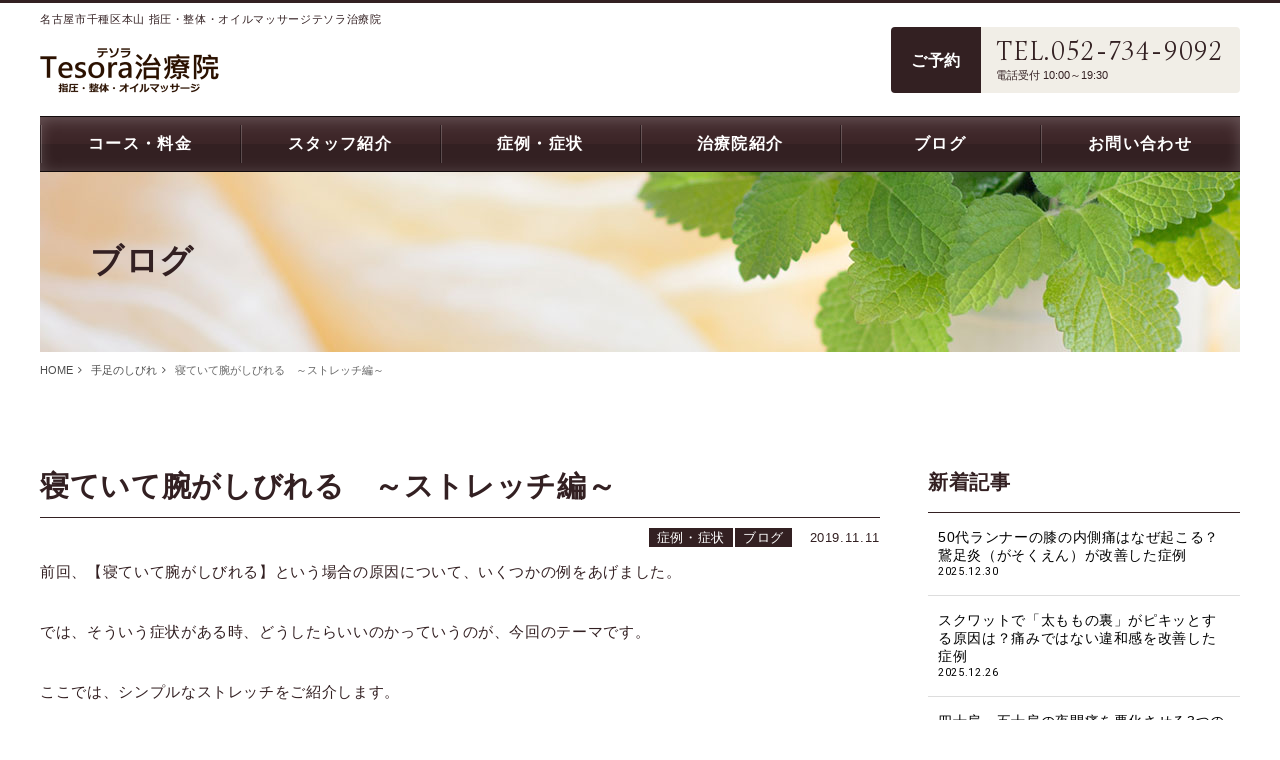

--- FILE ---
content_type: text/html; charset=UTF-8
request_url: https://www.te-sora.com/symptoms/3131.html
body_size: 7181
content:
<!DOCTYPE html>
<html dir="ltr" lang="ja">

<head prefix="og: //ogp.me/ns# fb: http://ogp.me/ns/fb# article: //ogp.me/ns/article#">
<meta charset="UTF-8">
<meta name="viewport" content="width=device-width,initial-scale=1.0">
<meta name="format-detection" content="telephone=no,address=no,email=no">


<link rel="stylesheet" href="https://www.te-sora.com/wp/wp-content/themes/te-sora/common/css/reset.css">
<link rel="stylesheet" href="https://www.te-sora.com/wp/wp-content/themes/te-sora/common/css/common.css">

<link href="https://www.te-sora.com/wp/wp-content/themes/te-sora/img/favicon.ico" rel="shortcut icon">

<script src="//ajax.googleapis.com/ajax/libs/jquery/2.1.1/jquery.min.js"></script>
<title>寝ていて腕がしびれる　～ストレッチ編～ | テソラ治療院：名古屋市千種区</title>

<!-- All in One SEO Pack 2.4.3 by Michael Torbert of Semper Fi Web Design[715,764] -->
<link rel="canonical" href="https://www.te-sora.com/symptoms/3131.html" />
<meta property="og:title" content="寝ていて腕がしびれる　～ストレッチ編～ | テソラ治療院：名古屋市千種区" />
<meta property="og:type" content="article" />
<meta property="og:url" content="https://www.te-sora.com/symptoms/3131.html" />
<meta property="og:image" content="https://www.te-sora.com/wp/wp-content/uploads/2019/11/IMG_20191106_161540_resized_20191106_045830785.jpg" />
<meta property="og:site_name" content="テソラ治療院" />
<meta property="og:description" content="前回、【寝ていて腕がしびれる】という場合の原因について、いくつかの例をあげました。 では、そういう症状がある時、どうしたらいいのかっていうのが、今回のテーマです。 ここでは、シンプルなストレッチをご紹介します。 バンザイして寝ているとシビレルっていう方も、お腹の上に手をのせて寝ているとシビレルっていう方も、まずはコレをやってみてください。 さあ、準備はいいですか？ ①壁の横に立ちます。 腕を伸ばして、手の平が壁にペタッと着くくらいがベスト！ その時の手の位置は、肩の高さにあわせてください。 ②壁に手をつけたまま、指先の向きを変えていきます。 まずは、指先が後ろを向くように。 まだまだ余裕がある方は、指先が下を向くくらいまで、グルッと回します。 無理をする必要はありません。 腕がピーンと伸びて気持ちいいくらいを目安にしてください。 この時も、手の平が壁についているようにしてください。 きつくてペタッとつけることができないよ～っていう場合は、指先の向きを少し戻すといいですよ。 ③最後に、身体を少し捻ります。 すると、さらにストレッチがかかると思います。 この姿勢のまま、３０秒ほど深呼吸を繰り返してください。 これにより、胸から腕の筋肉がストレッチされ、カチコチだった筋肉の柔軟性が戻ってきます。 これを、一日に数回繰り返すことで、寝ていてのシビレが軽減されると思います。 ぜひ、試してみてください。 " />
<meta property="article:published_time" content="2019-11-11T03:22:24Z" />
<meta property="article:modified_time" content="2019-11-07T12:24:09Z" />
<meta name="twitter:card" content="summary" />
<meta name="twitter:title" content="寝ていて腕がしびれる　～ストレッチ編～ | テソラ治療院：名古屋市千種区" />
<meta name="twitter:description" content="前回、【寝ていて腕がしびれる】という場合の原因について、いくつかの例をあげました。 では、そういう症状がある時、どうしたらいいのかっていうのが、今回のテーマです。 ここでは、シンプルなストレッチをご紹介します。 バンザイして寝ているとシビレルっていう方も、お腹の上に手をのせて寝ているとシビレルっていう方も、まずはコレをやってみてください。 さあ、準備はいいですか？ ①壁の横に立ちます。 腕を伸ばして、手の平が壁にペタッと着くくらいがベスト！ その時の手の位置は、肩の高さにあわせてください。 ②壁に手をつけたまま、指先の向きを変えていきます。 まずは、指先が後ろを向くように。 まだまだ余裕がある方は、指先が下を向くくらいまで、グルッと回します。 無理をする必要はありません。 腕がピーンと伸びて気持ちいいくらいを目安にしてください。 この時も、手の平が壁についているようにしてください。 きつくてペタッとつけることができないよ～っていう場合は、指先の向きを少し戻すといいですよ。 ③最後に、身体を少し捻ります。 すると、さらにストレッチがかかると思います。 この姿勢のまま、３０秒ほど深呼吸を繰り返してください。 これにより、胸から腕の筋肉がストレッチされ、カチコチだった筋肉の柔軟性が戻ってきます。 これを、一日に数回繰り返すことで、寝ていてのシビレが軽減されると思います。 ぜひ、試してみてください。 " />
<meta name="twitter:image" content="https://www.te-sora.com/wp/wp-content/uploads/2019/11/IMG_20191106_161540_resized_20191106_045830785.jpg" />
<meta itemprop="image" content="https://www.te-sora.com/wp/wp-content/uploads/2019/11/IMG_20191106_161540_resized_20191106_045830785.jpg" />
<!-- /all in one seo pack -->
<link rel='dns-prefetch' href='//s.w.org' />
<link rel="alternate" type="application/rss+xml" title="テソラ治療院：名古屋市千種区 &raquo; 寝ていて腕がしびれる　～ストレッチ編～ のコメントのフィード" href="https://www.te-sora.com/symptoms/3131.html/feed/" />
<link rel='stylesheet' id='toc-screen-css'  href='https://www.te-sora.com/wp/wp-content/plugins/table-of-contents-plus/screen.min.css?ver=1509' type='text/css' media='all' />
<link rel='stylesheet' id='wordpress-popular-posts-css-css'  href='https://www.te-sora.com/wp/wp-content/plugins/wordpress-popular-posts/public/css/wpp.css?ver=4.0.13' type='text/css' media='all' />
<link rel='stylesheet' id='te-sora-parent-style-css'  href='https://www.te-sora.com/wp/wp-content/themes/te-sora/style.css?ver=4.9.1' type='text/css' media='all' />
<link rel='stylesheet' id='te-sora-child-style-css'  href='https://www.te-sora.com/wp/wp-content/themes/te-sora-child/style.css?ver=1.0.0' type='text/css' media='all' />
<script type='text/javascript'>
/* <![CDATA[ */
var wpp_params = {"sampling_active":"","sampling_rate":"100","ajax_url":"https:\/\/www.te-sora.com\/wp\/wp-admin\/admin-ajax.php","action":"update_views_ajax","ID":"3131","token":"d85bbd6a80"};
/* ]]> */
</script>
<script type='text/javascript' src='https://www.te-sora.com/wp/wp-content/plugins/wordpress-popular-posts/public/js/wpp.js?ver=4.0.13'></script>
<link rel='https://api.w.org/' href='https://www.te-sora.com/wp-json/' />
<link rel="alternate" type="application/json+oembed" href="https://www.te-sora.com/wp-json/oembed/1.0/embed?url=https%3A%2F%2Fwww.te-sora.com%2Fsymptoms%2F3131.html" />
<link rel="alternate" type="text/xml+oembed" href="https://www.te-sora.com/wp-json/oembed/1.0/embed?url=https%3A%2F%2Fwww.te-sora.com%2Fsymptoms%2F3131.html&#038;format=xml" />
<!-- Google tag (gtag.js) -->
<script async src="https://www.googletagmanager.com/gtag/js?id=G-9YZ8H56V0B"></script>
<script>
  window.dataLayer = window.dataLayer || [];
  function gtag(){dataLayer.push(arguments);}
  gtag('js', new Date());

  gtag('config', 'G-9YZ8H56V0B');
</script><script src="//use.fontawesome.com/5f2af85d3e.js"></script>
<script src="https://www.te-sora.com/wp/wp-content/themes/te-sora/common/js/common.js"></script>


</head>

<body id="anker-top">

<!--*********************************************** header ****-->
<header class="header" role="banner">
<div class="l-base-wide clearfix">
  <h1 class="header-title is-sp-hide">名古屋市千種区本山 指圧・整体・オイルマッサージテソラ治療院</h1>
  <p class="header-logo"><a href="https://www.te-sora.com/"><img src="https://www.te-sora.com/wp/wp-content/themes/te-sora/img/logo.png" alt="テソラ治療院"></a></p>
  <div class="header-tel is-sp-hide">
    <p class="header-tel-title">ご予約</p>
    <div class="header-tel-inner">
      <p class="header-tel-number">TEL.052-734-9092</p>
      <p class="header-tel-text">電話受付 10:00～19:30</p>
    </div>
  </div>
</div>
</header>
<!--*********************************************** //header ****-->


<span class="accordion-trigger is-pc-hide">
  <!-- 親JSが拾うクラス js-btn-accordion を追加。既存のクラスは残してOK -->
  <button class="js-btn-accordion btn-accordion s-btn-accordion"
          type="button"
          aria-controls="global-nav"
          aria-expanded="false">
    <span></span><span></span><span></span><span></span><span></span>
  </button>
</span>

<!--*********************************************** navi ****-->
<nav class="navi" role="navigation" id="global-nav">
  <div class="l-base-wide">
    <!-- 親JSが開閉対象として見る .js-accordion はこのままでOK -->
    <div class="js-accordion is-sp-hide" aria-hidden="true">
      <div class="mobile-menu">
        <ul class="navi-list">
          <li><a href="https://www.te-sora.com/course/">コース・料金</a>
            <ul>
              <li><a href="https://www.te-sora.com/course/shiatsu/">指圧・整体</a></li>
              <li><a href="https://www.te-sora.com/course/oil/">深層筋オイルマッサージ</a></li>
              <li><a href="https://www.te-sora.com/course/facial/">小顔・表情筋マッサージ</a></li>
              <li><a href="https://www.te-sora.com/course/allertek/">アレルギー・過敏症治療</a></li>
            </ul>
          </li>
          <li><a href="https://www.te-sora.com/staff/">スタッフ紹介</a></li>
          <li><a href="https://www.te-sora.com/symptoms/">症例・症状</a>
            <ul>
              <li><a href="https://www.te-sora.com/parts_cat/head/">あたま・顔</a></li>
              <li><a href="https://www.te-sora.com/parts_cat/neck_shoulder/">首・肩</a></li>
              <li><a href="https://www.te-sora.com/parts_cat/back_waist/">背中・腰</a></li>
              <li><a href="https://www.te-sora.com/parts_cat/upper_body/">上半身</a></li>
              <li><a href="https://www.te-sora.com/parts_cat/lower_body/">下半身</a></li>
            </ul>
          </li>
          <li><a href="https://www.te-sora.com/about/">治療院紹介</a></li>
          <li><a href="https://www.te-sora.com/blog/">ブログ</a></li>
          <li><a href="https://www.te-sora.com/contact/">お問い合わせ</a></li>
        </ul>
        <div class="navi-tel is-pc-hide">
          <p class="navi-tel-title">お電話でのご予約・お問い合わせ</p>
          <div class="navi-tel-inner">
            <p class="navi-tel-number"><a href="tel:052-734-9092">TEL.052-734-9092</a></p>
            <p class="navi-tel-text">電話受付 10:00～19:30</p>
          </div>
        </div>
      </div>
    </div>
  </div>
</nav>


<!--*********************************************** page-heading ****-->
<div class="l-base-wide l-base-no-offset">
<div class="page-heading paeg-heading01">
  <h2 class="page-title">ブログ</h2>
</div>
</div>
<!--*********************************************** //page-heading ****-->

  
<!-- breadcrumb -->
<div class="breadcrumb l-base-wide ">
  <ul class="breadcrumb-lists clearfix" itemprop="breadcrumb" itemscope="" itemtype="//schema.org/WebPage">
    <li><a href="https://www.te-sora.com/">HOME</a></li>
    <li><a href="https://www.te-sora.com/symptom_cat/teashi-shibire">手足のしびれ</a></li>
    <li>寝ていて腕がしびれる　～ストレッチ編～</li>
  </ul>
</div>
<!-- //breadcrumb -->


<!--*********************************************** contents ****-->
<main class="contents" role="main">
<div class="l-base-wide">



<div class="article-wrapper clearfix">


<!--[[l-first-column]]-->
  <div class="l-first-column">




<!--[[article]]-->
<article class="article">
  <div class="clearfix">
    <h3 class="article-title">寝ていて腕がしびれる　～ストレッチ編～</h3>
        <div class="article-list-info">
          <p class="article-list-category">
            <span class="category-icon">症例・症状</span><span class="category-icon">ブログ</span>          </p>
          <time class="article-list-date">2019.11.11</time>
        </div>
    <div class="post">
<p>前回、【寝ていて腕がしびれる】という場合の原因について、いくつかの例をあげました。</p>
<p>&nbsp;</p>
<p>では、そういう症状がある時、どうしたらいいのかっていうのが、今回のテーマです。</p>
<p>&nbsp;</p>
<p>ここでは、シンプルなストレッチをご紹介します。</p>
<p>&nbsp;</p>
<p>バンザイして寝ているとシビレルっていう方も、お腹の上に手をのせて寝ているとシビレルっていう方も、まずはコレをやってみてください。</p>
<p>&nbsp;</p>
<p>さあ、準備はいいですか？</p>
<p>&nbsp;</p>
<p>①壁の横に立ちます。</p>
<p>腕を伸ばして、手の平が壁にペタッと着くくらいがベスト！</p>
<p>その時の手の位置は、肩の高さにあわせてください。</p>
<p><img src="https://www.te-sora.com/wp/wp-content/uploads/2019/11/IMG_20191106_161540_resized_20191106_045830785.jpg" alt="" width="300" height="400" class="alignnone wp-image-3133" srcset="https://www.te-sora.com/wp/wp-content/uploads/2019/11/IMG_20191106_161540_resized_20191106_045830785.jpg 744w, https://www.te-sora.com/wp/wp-content/uploads/2019/11/IMG_20191106_161540_resized_20191106_045830785-225x300.jpg 225w" sizes="(max-width: 300px) 100vw, 300px" /></p>
<p>&nbsp;</p>
<p>②壁に手をつけたまま、指先の向きを変えていきます。</p>
<p>まずは、指先が後ろを向くように。</p>
<p><img src="https://www.te-sora.com/wp/wp-content/uploads/2019/11/IMG_20191106_161618_resized_20191106_045831605-1.jpg" alt="" width="300" height="400" class="alignnone wp-image-3143" srcset="https://www.te-sora.com/wp/wp-content/uploads/2019/11/IMG_20191106_161618_resized_20191106_045831605-1.jpg 744w, https://www.te-sora.com/wp/wp-content/uploads/2019/11/IMG_20191106_161618_resized_20191106_045831605-1-225x300.jpg 225w" sizes="(max-width: 300px) 100vw, 300px" /></p>
<p>まだまだ余裕がある方は、指先が下を向くくらいまで、グルッと回します。</p>
<p>&nbsp;</p>
<p><img src="https://www.te-sora.com/wp/wp-content/uploads/2019/11/IMG_20191106_161625_resized_20191106_045832092.jpg" alt="" width="300" height="400" class="alignnone wp-image-3144" srcset="https://www.te-sora.com/wp/wp-content/uploads/2019/11/IMG_20191106_161625_resized_20191106_045832092.jpg 744w, https://www.te-sora.com/wp/wp-content/uploads/2019/11/IMG_20191106_161625_resized_20191106_045832092-225x300.jpg 225w" sizes="(max-width: 300px) 100vw, 300px" /></p>
<p>無理をする必要はありません。</p>
<p>腕がピーンと伸びて気持ちいいくらいを目安にしてください。</p>
<p>&nbsp;</p>
<p><img src="https://www.te-sora.com/wp/wp-content/uploads/2019/11/IMG_20191106_161634_resized_20191106_045832477.jpg" alt="" width="300" height="400" class="alignnone wp-image-3145" srcset="https://www.te-sora.com/wp/wp-content/uploads/2019/11/IMG_20191106_161634_resized_20191106_045832477.jpg 744w, https://www.te-sora.com/wp/wp-content/uploads/2019/11/IMG_20191106_161634_resized_20191106_045832477-225x300.jpg 225w" sizes="(max-width: 300px) 100vw, 300px" /></p>
<p>この時も、手の平が壁についているようにしてください。</p>
<p>きつくてペタッとつけることができないよ～っていう場合は、指先の向きを少し戻すといいですよ。</p>
<p>&nbsp;</p>
<p>③最後に、身体を少し捻ります。</p>
<p><img src="https://www.te-sora.com/wp/wp-content/uploads/2019/11/IMG_20191106_161653_resized_20191106_045832801_LI.jpg" alt="" width="300" height="400" class="alignnone wp-image-3146" srcset="https://www.te-sora.com/wp/wp-content/uploads/2019/11/IMG_20191106_161653_resized_20191106_045832801_LI.jpg 744w, https://www.te-sora.com/wp/wp-content/uploads/2019/11/IMG_20191106_161653_resized_20191106_045832801_LI-225x300.jpg 225w" sizes="(max-width: 300px) 100vw, 300px" /></p>
<p>すると、さらにストレッチがかかると思います。</p>
<p>&nbsp;</p>
<p>この姿勢のまま、３０秒ほど深呼吸を繰り返してください。</p>
<p>これにより、胸から腕の筋肉がストレッチされ、カチコチだった筋肉の柔軟性が戻ってきます。</p>
<p>&nbsp;</p>
<p>これを、一日に数回繰り返すことで、寝ていてのシビレが軽減されると思います。</p>
<p>ぜひ、試してみてください。</p>
<p>&nbsp;</p>
<p>&nbsp;</p>
<p>&nbsp;</p>
<p>&nbsp;</p>
<p>&nbsp;</p>
    </div>
  </div>
</article>
<!--[[//article]]-->





<div class="clearfix">
  <div>
    <div class="paging">
    <div class="paging-next"><a href="https://www.te-sora.com/symptoms/3110.html" rel="next">NEXT<i class="fa fa-arrow-right" aria-hidden="true"></i></a></div>
    <div class="paging-back"><a href="https://www.te-sora.com/blog/">一覧へ戻る</a></div>
    <div class="paging-prev"><a href="https://www.te-sora.com/blog/3136.html" rel="prev"><i class="fa fa-arrow-left" aria-hidden="true"></i>PREV</a></div>
    </div>
  </div>
</div>












  </div>
<!--[[//l-first-column]]-->



<!--[[l-second-column]]-->
  <div class="l-second-column">





    <aside class="side">
      <h3 class="side-title">新着記事</h3>
        <ul class="article-recent-list article-new-list">
              <li>
           <a href="https://www.te-sora.com/symptoms/7095.html" class="clearfix">
             <div class="article-recent-inner">
               <h3 class="article-recent-title">50代ランナーの膝の内側痛はなぜ起こる？鵞足炎（がそくえん）が改善した症例</h3>
               <time class="article-recent-date">2025.12.30</time>
             </div>
           </a>
         </li>
            <li>
           <a href="https://www.te-sora.com/symptoms/7074.html" class="clearfix">
             <div class="article-recent-inner">
               <h3 class="article-recent-title">スクワットで「太ももの裏」がピキッとする原因は？痛みではない違和感を改善した症例</h3>
               <time class="article-recent-date">2025.12.26</time>
             </div>
           </a>
         </li>
            <li>
           <a href="https://www.te-sora.com/symptoms/6989.html" class="clearfix">
             <div class="article-recent-inner">
               <h3 class="article-recent-title">四十肩・五十肩の夜間痛を悪化させる3つのNG習慣と原因</h3>
               <time class="article-recent-date">2025.12.23</time>
             </div>
           </a>
         </li>
            <li>
           <a href="https://www.te-sora.com/symptoms/7025.html" class="clearfix">
             <div class="article-recent-inner">
               <h3 class="article-recent-title">変形性股関節症の初期サインと改善法</h3>
               <time class="article-recent-date">2025.12.19</time>
             </div>
           </a>
         </li>
            <li>
           <a href="https://www.te-sora.com/symptoms/7014.html" class="clearfix">
             <div class="article-recent-inner">
               <h3 class="article-recent-title">背中のコリは“座り方が9割”｜デスクワークで背中が痛くなる本当の理由</h3>
               <time class="article-recent-date">2025.12.16</time>
             </div>
           </a>
         </li>
          </ul>
    </aside>




    <aside class="side">
      <h3 class="side-title">人気記事一覧</h3>
        <ul class="article-recent-list">

<!-- WordPress Popular Posts Plugin v4.0.13 [PHP] [daily] [views] [custom] -->

<ul class="wpp-list">

        <li>
          <h3 class="article-recent-title"><a href="https://www.te-sora.com/symptoms/1298.html" title="足指の付け根の痛み（中足骨骨頭痛）　 テーピングの方法をご紹介" class="wpp-post-title" target="_self">足指の付け根の痛み（中足骨骨頭痛）　 テーピングの方法をご紹介</a></h3>
        </li>

        <li>
          <h3 class="article-recent-title"><a href="https://www.te-sora.com/symptoms/1713.html" title="転倒してから、肩が痛い・腕が上がらない" class="wpp-post-title" target="_self">転倒してから、肩が痛い・腕が上がらない</a></h3>
        </li>

        <li>
          <h3 class="article-recent-title"><a href="https://www.te-sora.com/symptoms/5945.html" title="ベンチプレスで背中が痛くなる原因" class="wpp-post-title" target="_self">ベンチプレスで背中が痛くなる原因</a></h3>
        </li>

        <li>
          <h3 class="article-recent-title"><a href="https://www.te-sora.com/symptoms/4868.html" title="尻餅ついて尾てい骨が痛い　セルフケアの方法" class="wpp-post-title" target="_self">尻餅ついて尾てい骨が痛い　セルフケアの方法</a></h3>
        </li>

        <li>
          <h3 class="article-recent-title"><a href="https://www.te-sora.com/symptoms/6229.html" title="長く歩いていると足首が痛い" class="wpp-post-title" target="_self">長く歩いていると足首が痛い</a></h3>
        </li>

        <li>
          <h3 class="article-recent-title"><a href="https://www.te-sora.com/symptoms/post_161.html" title="【肋間神経痛】脇から胸にかけてピリピリ痛い" class="wpp-post-title" target="_self">【肋間神経痛】脇から胸にかけてピリピリ痛い</a></h3>
        </li>

        <li>
          <h3 class="article-recent-title"><a href="https://www.te-sora.com/symptoms/5429.html" title="突然、喉がチクッとして咳きこみ、えづいてしまう" class="wpp-post-title" target="_self">突然、喉がチクッとして咳きこみ、えづいてしまう</a></h3>
        </li>

        <li>
          <h3 class="article-recent-title"><a href="https://www.te-sora.com/symptoms/6017.html" title="ベンチプレスで手首を痛めない握り方｜初心者が気をつけたいポイント" class="wpp-post-title" target="_self">ベンチプレスで手首を痛めない握り方｜初心者が気をつけたいポイント</a></h3>
        </li>

</ul>

<!-- End WordPress Popular Posts Plugin v4.0.13 -->
        </ul>
    </aside>



  </div>
<!--[[//l-second-column]]-->




</div>










</div>
</main>
<!--*********************************************** //contents ****-->

<!--*********************************************** footer ****-->
<footer class="footer" role="contentinfo">
  <div class="footer-block l-base-wide l-base-no-offset clearfix">
    <div class="footer-map">
      <div class="map-canvas">
        <iframe src="https://www.google.com/maps/embed?pb=!1m14!1m8!1m3!1d13046.663355630137!2d136.961235!3d35.1649537!3m2!1i1024!2i768!4f13.1!3m3!1m2!1s0x0%3A0xb23dbaa7c793473a!2z44OG44K944Op5rK755mC6Zmi!5e0!3m2!1sja!2sjp!4v1659409621436!5m2!1sja!2sjp" width="600" height="450" style="border:0;" allowfullscreen="" loading="lazy" referrerpolicy="no-referrer-when-downgrade"></iframe>
      </div>
    </div>
    <div class="footer-inner">
      <h3 class="footer-title clearfix"><img src="https://www.te-sora.com/wp/wp-content/themes/te-sora/img/logo2.png" alt=""><span><small>名古屋市千種区本山 指圧・整体・オイルマッサージ</small>テソラ治療院</span></h3>

       <address class="footer-address">〒464-0821 愛知県名古屋市千種区末盛通4丁目10 本山ウエスト</address>
      <div class="footer-tel">
        <p class="footer-tel-title">ご予約・お問い合わせはお電話ください。</p>
        <p class="footer-tel-number"><a href="tel:052-734-9092" class="is-pc-noevent">TEL.052-734-9092</a></p>
        <p class="footer-tel-text">電話受付 10:00～19:30</p>
      </div>
      <div class="footer-contact-link"><a href="https://www.te-sora.com/contact/" class="btn">メールでのお問い合わせ</a></div>

<div class="footer-line-banner">
  <a href="https://line.me/R/ti/p/@383ihscc" target="_blank" rel="noopener" aria-label="LINEでお問い合わせ">
    <img
      src="https://www.te-sora.com/wp/wp-content/themes/te-sora-child/img/line-banner.png"
      alt="LINEでお問い合わせ"
      width="1200" height="628" 
      loading="lazy" decoding="async"
    >
  </a>
</div>

      <h4 class="footer-parking-title">駐車場3台完備</h4>
      <p class="footer-parking-text">当治療院駐車場は店舗北側奥に3台にあります。本山方面からお越しの方は店舗手前の「末盛通4」交差点を右折して反対車線に戻るようにお越しください。</p>
      <div class="footer-schedule">
        <table width="100%" border="0" cellspacing="0" cellpadding="0" class="footer-schedule-table">
          <thead>
            <tr>
              <th scope="col">&nbsp;</th>
              <th scope="col">月</th>
              <th scope="col">火</th>
              <th scope="col">水</th>
              <th scope="col">木</th>
              <th scope="col">金</th>
              <th scope="col">土</th>
              <th scope="col">日</th>
            </tr>
          </thead>
          <tbody>
            <tr>
              <th scope="col">10:00~20:00<!--<br><small>（土 10:00~21:00）</small>--></th>
              <td>×</td>
              <td>○</td>
              <td>○</td>
              <td>○</td>
              <td>○</td>
              <td>○</td>
              <td>×</td>
            </tr>
            <tr>
          </tbody>
        </table>
        <p class="footer-schedule-text">※日・月曜定休。その他不定休。詳しくは<a href="https://www.te-sora.com/news/">お知らせ</a>をご確認ください。</p>
      </div>
    </div>
  </div>
  <div class="l-base-wide l-base-no-offset">
    <div class="footer-lower">
<!--      <div class="footer-bnr"><a href="https://ameblo.jp/sono-massage/" target="_blank"><img src="https://www.te-sora.com/wp/wp-content/themes/te-sora/img/bnr_ameba.png" alt="マッサージ 名古屋／Tesora（テソラ）治療院 みなこの情報発信ブログ　"></a></div>-->
      <small class="copyright">&copy; te-sora</small>
    </div>
  </div>
</footer>
<p class="jump-top js-jump-top"><a href="#anker-top"></a></p>
<!--*********************************************** //footer ****-->

<script type='text/javascript' src='https://www.te-sora.com/wp/wp-includes/js/wp-embed.min.js?ver=4.9.1'></script>
    <div id="sticky-banner" class="sticky-banner" role="region" aria-label="お問い合わせバナー">
        <!-- 左：LINE -->
        <a href="https://line.me/R/ti/p/@383ihscc"
           class="sticky-banner__link sticky-banner__link--line"
           target="_blank" rel="noopener"
           aria-label="LINEで予約・相談"></a>

        <!-- 右：電話 -->
        <a href="tel:052-734-9092"
           class="sticky-banner__link sticky-banner__link--tel"
           aria-label="電話で問い合わせ"></a>

        <!-- バナー画像 -->
        <img src="https://www.te-sora.com/wp/wp-content/themes/te-sora-child/img/sticky-banner.png"
             alt="LINEで24時間相談・予約 / 052-734-9092 にお電話"
             width="1080" height="200"
             loading="lazy" decoding="async">
    </div>
    






</body>
</html>


--- FILE ---
content_type: text/html; charset=UTF-8
request_url: https://www.te-sora.com/wp/wp-admin/admin-ajax.php
body_size: -105
content:
WPP: OK. Execution time: 0.001298 seconds

--- FILE ---
content_type: text/css
request_url: https://www.te-sora.com/wp/wp-content/themes/te-sora/common/css/common.css
body_size: 14508
content:
@charset "utf-8";

/* CSS Document */

@import 'https://fonts.googleapis.com/css?family=Simonetta:400,900|Roboto:100,300,400,500,700,900';
/*
font-family: 'Roboto', sans-serif;
font-family: 'Simonetta', cursive;
*/


/********************************************************************************************
ベース
********************************************************************************************/
html,
body {
  height: 100%;
  min-height: 100%;
  font-size: 13px;
  font-weight: 500;
  line-height: 1.5;
  font-family: "游ゴシック", YuGothic, "ヒラギノ角ゴ ProN W3", "Hiragino Kaku Gothic ProN", "メイリオ", Meiryo, sans-serif;
  letter-spacing: 0.05em;
  color: #332022;
/*
  font-family: 'Lucida Grande', 'ヒラギノ角ゴ ProN W3', 'Hiragino Kaku Gothic ProN W3', 'メイリオ', Meiryo, 'ＭＳ Ｐゴシック', sans-serif;
  font-family: "Times New Roman", "游明朝", YuMincho, "ヒラギノ明朝 ProN W3", "Hiragino Mincho ProN",  "HG明朝E", "HGS明朝E", "ＭＳ Ｐ明朝", "MS PMincho", "MS 明朝", "メイリオ", Meiryo, serif;
*/
}

/*
全体をふわっと表示
body {
animation: fadeIn 2s ease 0s 1 normal;
}

@keyframes fadeIn {
  0% {opacity: 0}
  100% {opacity: 1}
}

@-webkit-keyframes fadeIn {
  0% {opacity: 0}
  100% {opacity: 1}
}
*/


a {
  color:#2d4476 ;
  text-decoration: underline;
  transition:all 0.4s ease;
}

a:hover,
a:active {
  color: ;
  text-decoration: none;
}

img {
  width: auto;
  max-width: 100%;
  height: auto;
}

/********************************************************************************************
レイアウト
********************************************************************************************/

/**********************************************
common
***********************************************/

.relative {  position: relative !important; }

.right,.alignright {  float: right !important; }
.left,.alignleft  {  float: left !important; }
.aligncenter  { margin-left:auto; margin-right:auto; }

.text-align-center {  text-align: center !important; }
.text-align-right  {  text-align: right !important; }
.text-align-left   {  text-align: left !important; }


.l-bottom-xxsmall {  margin-bottom: 5px  !important; }
.l-bottom-xsmall  {  margin-bottom: 10px !important; }
.l-bottom-small   {  margin-bottom: 15px !important; }
.l-bottom         {  margin-bottom: 20px !important; }
.l-bottom-large   {  margin-bottom: 30px !important; }
.l-bottom-xlarge  {  margin-bottom: 50px !important; }
.l-bottom-xxlarge {  margin-bottom: 80px !important; }

.l-top-xxsmall {  margin-top: 5px  !important; }
.l-top-xsmall  {  margin-top: 10px !important; }
.l-top-small   {  margin-top: 15px !important; }
.l-top         {  margin-top: 20px !important; }
.l-top-large   {  margin-top: 30px !important; }
.l-top-xlarge  {  margin-top: 50px !important; }
.l-top-xxlarge {  margin-top: 80px !important; }

.l-bottom-xxsmall-p {  padding-bottom: 5px  !important; }
.l-bottom-xsmall-p  {  padding-bottom: 10px !important; }
.l-bottom-small-p   {  padding-bottom: 15px !important; }
.l-bottom-p         {  padding-bottom: 20px !important; }
.l-bottom-large-p   {  padding-bottom: 30px !important; }
.l-bottom-xlarge-p  {  padding-bottom: 50px !important; }
.l-bottom-xxlarge-p {  padding-bottom: 80px !important; }

.l-top-xxsmall-p {  padding-top: 5px  !important; }
.l-top-xsmall-p  {  padding-top: 10px !important; }
.l-top-small-p   {  padding-top: 15px !important; }
.l-top-p         {  padding-top: 20px !important; }
.l-top-large-p   {  padding-top: 30px !important; }
.l-top-xlarge-p  {  padding-top: 50px !important; }
.l-top-xxlarge-p {  padding-top: 80px !important; }


@media screen and (max-width:768px) {

  .l-bottom-xxsmall {  margin-bottom: 5px  !important; }
  .l-bottom-xsmall  {  margin-bottom: 7px !important; }
  .l-bottom-small   {  margin-bottom: 10px !important; }
  .l-bottom         {  margin-bottom: 15px !important; }
  .l-bottom-large   {  margin-bottom: 20px !important; }
  .l-bottom-xlarge  {  margin-bottom: 30px !important; }
  .l-bottom-xxlarge {  margin-bottom: 40px !important; }

  .l-top-xxsmall {  margin-top: 5px  !important; }
  .l-top-xsmall  {  margin-top: 7px !important; }
  .l-top-small   {  margin-top: 10px !important; }
  .l-top         {  margin-top: 15px !important; }
  .l-top-large   {  margin-top: 20px !important; }
  .l-top-xlarge  {  margin-top: 30px !important; }
  .l-top-xxlarge {  margin-top: 40px !important; }

  .l-bottom-xxsmall-p {  padding-bottom: 5px  !important; }
  .l-bottom-xsmall-p  {  padding-bottom: 7px !important; }
  .l-bottom-small-p   {  padding-bottom: 10px !important; }
  .l-bottom-p         {  padding-bottom: 15px !important; }
  .l-bottom-large-p   {  padding-bottom: 20px !important; }
  .l-bottom-xlarge-p  {  padding-bottom: 30px !important; }
  .l-bottom-xxlarge-p {  padding-bottom: 40px !important; }

  .l-top-xxsmall-p {  padding-top: 5px  !important; }
  .l-top-xsmall-p  {  padding-top: 7px !important; }
  .l-top-small-p   {  padding-top: 10px !important; }
  .l-top-p         {  padding-top: 15px !important; }
  .l-top-large-p   {  padding-top: 20px !important; }
  .l-top-xlarge-p  {  padding-top: 30px !important; }
  .l-top-xxlarge-p {  padding-top: 40px !important; }

}


/**********************************************
column
***********************************************/

.l-column-container{
margin-left:-2%;
}

.l-grid-01,.l-grid-02, .l-grid-03, .l-grid-04, .l-grid-05, .l-grid-06, .l-grid-07, .l-grid-08, .l-grid-09, .l-grid-10, .l-grid-11, .l-grid-12 {
float: left;
padding-left:2%;
box-sizing:border-box;
}

.l-grid-01 { width: 8.333%; }
.l-grid-02 { width: 16.666%; }
.l-grid-03 { width: 25%; }
.l-grid-04 { width: 33.333%; }
.l-grid-05 { width: 41.666%; }
.l-grid-06 { width: 50%; }
.l-grid-07 { width: 58.333%; }
.l-grid-08 { width: 66.666%; }
.l-grid-09 { width: 75%; }
.l-grid-10 { width: 83.333%; }
.l-grid-11 { width: 91.666%; }
.l-grid-12 { width: 100%; }



.l-first-column{
  width: 70%;
  float: left;
}

.l-second-column{
  width: 26%;
  float: right;
}


@media screen and (max-width:768px) {

  .l-column-container{
  margin-left:0;
  }

  .l-grid-01,.l-grid-02, .l-grid-03, .l-grid-04, .l-grid-05, .l-grid-06, .l-grid-07, .l-grid-08, .l-grid-09, .l-grid-10, .l-grid-11, .l-grid-12 {
  float: none;
  padding-left:0;
  box-sizing:border-box;
  width:auto;
  }


  .l-first-column{
    width: auto;
    float: none;
  }

  .l-second-column{
    width: auto;
    float: none;
  }

}

/**********************************************
grid-list
***********************************************/

.l-list {
  list-style: none;
}

.l-list>li {
  float: left;
  padding-bottom: 10px;
}

.l-list-half {
  margin-left: -2%;
}

.l-list-half>li {
  width: 48%;
  margin-left: 2%;
}

.l-list-half>li:nth-of-type(2n) {
  margin-right: 0;
}

.l-list-half>li:nth-of-type(2n+1) {
  clear: both;
}

.l-list-trisect {
  margin-left: -3%;
}

.l-list-trisect>li {
  width: 30.3%;
  margin-left: 3%;
}

.l-list-trisect>li:nth-of-type(3n) {
  margin-right: 0;
}

.l-list-trisect>li:nth-of-type(3n+1) {
  clear: both;
}

.l-list-quarter {
  margin-left: -2%;
}

.l-list-quarter>li {
  width: 23%;
  margin-left: 2%;
}

.l-list-quarter>li:nth-of-type(4n) {
  margin-right: 0;
}

.l-list-quarter>li:nth-of-type(4n+1) {
  clear: both;
}



/**********************************************
base
***********************************************/

.l-base {
  width: auto;
  max-width: 1000px;
  margin-left: auto;
  margin-right: auto;
}

.l-base-wide {
  width: auto;
  max-width: 1200px;
  margin-left: auto;
  margin-right: auto;
}

.l-base-small {
  width: auto;
  max-width: 800px;
  margin-left: auto;
  margin-right: auto;
}

.l-block {
  padding-bottom: 80px;
}


@media screen and (max-width:768px) {

  .l-base {
    box-sizing: border-box;
  }

  .l-base-wide {
    box-sizing: border-box;
  }

  .l-base-small {
    box-sizing: border-box;
  }



  .l-block {
    padding-bottom: 30px;
  }


  .l-base:not(.l-base-no-offset),
  .l-base-wide:not(.l-base-no-offset),
  .l-base-small:not(.l-base-no-offset){
    padding-left: 3%;
    padding-right: 3%;
  }

  .l-base-wide .l-base,
  .l-base-wide .l-base-small,
  .l-base .l-base-small {
    padding-left: 0;
    padding-right: 0;
  }


}

.l-nowrap {
  white-space: nowrap;
}

/********************************************************************************************
モジュール
********************************************************************************************/


/**********************************************
common
***********************************************/


/**********************************************
module-heading
***********************************************/

.title{
  text-align: center;
  font-size: 250%;
  font-family: "Times New Roman", "游明朝", YuMincho, "ヒラギノ明朝 ProN W3", "Hiragino Mincho ProN",  "HG明朝E", "HGS明朝E", "ＭＳ Ｐ明朝", "MS PMincho", "MS 明朝", "メイリオ", Meiryo, serif;
  margin-bottom: 40px;
}
.title span{
  display: inline-block;
  position: relative;
  padding: 0 45px;
}
.title span::before,
.title span::after{
  content: "";
  display: block;
  width: 20px;
  height: 10px;
  background-repeat: no-repeat;
  position: absolute;
}
.title span::before{
  background-image: url(../../img/title_left.png);
  position: absolute;
  left: 0;
  top: 20px;
}
.title span::after{
  background-image: url(../../img/title_right.png);
  position: absolute;
  right: 0;
  top: 20px;
}

.subtitle{
  background: url(../../img/pattern01.png) repeat ;
  padding: 10px 0;
  font-size: 154%;
  color: #fff;
  font-family: "Times New Roman", "游明朝", YuMincho, "ヒラギノ明朝 ProN W3", "Hiragino Mincho ProN",  "HG明朝E", "HGS明朝E", "ＭＳ Ｐ明朝", "MS PMincho", "MS 明朝", "メイリオ", Meiryo, serif;
  text-align: center;
}


/*
.subtitle{
  background: #f2f1ee ;
  padding: 10px 0;
  font-size: 170%;
  color: #332022;
  font-family: "Times New Roman", "游明朝", YuMincho, "ヒラギノ明朝 ProN W3", "Hiragino Mincho ProN",  "HG明朝E", "HGS明朝E", "ＭＳ Ｐ明朝", "MS PMincho", "MS 明朝", "メイリオ", Meiryo, serif;
  text-align: center;
}
*/
.heading-title{
}

.heading-subtitle{
}



@media screen and (max-width:768px) {

  .title{
    font-size: 154%;
    margin-bottom: 20px;
  }
  .title span{
    display: inline-block;
    position: relative;
    padding: 0 30px;
  }
  .title span::before,
  .title span::after{
  }
  .title span::before{
    top: 10px;
  }
  .title span::after{
    top: 10px;
  }



  .subtitle{
    font-size: 131%;
  }

}

/**********************************************
module-text
***********************************************/

.text-main{
  font-size: 124%;
  line-height: 2;
}

.text-small{
}

.text-large{
}

.text-accent{
  color: #f00;
}

.text-accent-bold{
  color: #f00;
  font-weight: bold;
}





.lead{
  text-align: center;
  font-size: 124%;
  line-height: 1.8;
}



.list-asterisk{

}
.list-asterisk li{
  margin-left: 1.2em;
  line-height: 1.75;
  font-size: 116%;
}
.list-asterisk li::before{
  content: "※";
  margin-left: -1em;
  margin-right: 0.2em;
}


@media screen and (max-width:768px) {



  .text-main{
    font-size: 108%;
    line-height: 1.75;
  }

  .lead{
    text-align: left;
    font-size: 116%;
    line-height: 1.7;
    font-weight: bold;
  }

}

/**********************************************
module-btn
***********************************************/

.btn {
  display: inline-block;
  width: auto;
  padding: 14px 50px 14px 50px;
  font-size: 139%;
  color: #332022;
  font-weight: bold;
  background-color: #d5d2ca;
  box-sizing: border-box;
  text-decoration: none !important;
  position: relative;
  font-family: "Times New Roman", "游明朝", YuMincho, "ヒラギノ明朝 ProN W3", "Hiragino Mincho ProN",  "HG明朝E", "HGS明朝E", "ＭＳ Ｐ明朝", "MS PMincho", "MS 明朝", "メイリオ", Meiryo, serif;
  border-radius: 3px;
}

.btn::after {
  display: inline-block;
  font: normal normal normal 14px/1 FontAwesome;
  font-size: inherit;
  text-rendering: auto;
  -webkit-font-smoothing: antialiased;
  -moz-osx-font-smoothing: grayscale;
  content: "\f105";
  position: absolute;
  right: 10px;
  top: 50%;
  margin-top: -0.5em;
  line-height: normal;
}


.btn:hover{
  background-color: #5d4f43;
  color: #fff;
}

.btn i {
  font-size: 120%;
  vertical-align: -5%;
  padding-right: 0.4em;
  padding-left: 0.4em;
}

.btn-green {
  background: rgb(95, 218, 62);
  /* Old browsers */
  background: -moz-linear-gradient(top, rgba(95, 218, 62, 1) 0%, rgba(9, 174, 0, 1) 100%);
  /* FF3.6-15 */
  background: -webkit-linear-gradient(top, rgba(95, 218, 62, 1) 0%, rgba(9, 174, 0, 1) 100%);
  /* Chrome10-25,Safari5.1-6 */
  background: linear-gradient(to bottom, rgba(95, 218, 62, 1) 0%, rgba(9, 174, 0, 1) 100%);
  /* W3C, IE10+, FF16+, Chrome26+, Opera12+, Safari7+ */
  filter: progid:DXImageTransform.Microsoft.gradient( startColorstr='#5fda3e', endColorstr='#09ae00', GradientType=0);
  /* IE6-9 */
  box-shadow: 0 2px 0 #0d8606;
}

.btn-orange {
  /* Permalink - use to edit and share this gradient: http://colorzilla.com/gradient-editor/#ff913c+0,ff7033+100 */
  background: rgb(255, 145, 60);
  /* Old browsers */
  background: -moz-linear-gradient(top, rgba(255, 145, 60, 1) 0%, rgba(255, 112, 51, 1) 100%);
  /* FF3.6-15 */
  background: -webkit-linear-gradient(top, rgba(255, 145, 60, 1) 0%, rgba(255, 112, 51, 1) 100%);
  /* Chrome10-25,Safari5.1-6 */
  background: linear-gradient(to bottom, rgba(255, 145, 60, 1) 0%, rgba(255, 112, 51, 1) 100%);
  /* W3C, IE10+, FF16+, Chrome26+, Opera12+, Safari7+ */
  filter: progid:DXImageTransform.Microsoft.gradient( startColorstr='#ff913c', endColorstr='#ff7033', GradientType=0);
  /* IE6-9 */
  box-shadow: 0 2px 0 #bf633c;
}

.btn-small {
  font-size: 108%;
  padding: 8px 30px 8px 15px;
}

.btn-large {
  font-size: 170%;
  padding: 17px 40px 17px 30px;
}

.btn-block {
  padding-left: 0;
  padding-right: 0;
  display: block;
  text-align: center;
}

.btn-normal {
  background-color: #444;
  box-shadow: 0 2px 0 #222;
}

@media screen and (max-width:768px) {

  .btn {
    width: 100%;
    font-size: 108%;
    box-sizing: border-box;
    padding: 12px 0px 10px 0px;
    text-align: center;
  }

  .btn.btn-large {
    padding: 14px 0px 12px 0px;
    font-size: 108%;
  }
}

/**********************************************
module-header
***********************************************/

.header {
  border-top:3px solid #332022;
}

.header-title {
  font-size: 85%;
  padding-top: 8px;
  font-weight: 500;
}
.header-logo {
  float: left;
  padding-top: 20px;
  padding-bottom: 20px;
}
.header-logo img {
  width: 180px;
}

.header-tel {
  display: table;
  border-radius: 4px;
  overflow: hidden;
  float: right;
}
.header-tel-title {
  display: table-cell;
  padding: 0 20px;
  background-color: #332022;
  color: #fff;
  font-weight: bold;
  font-size: 124%;
  vertical-align: middle;
}
.header-tel-inner {
  display: table-cell;
  padding: 10px 15px;
  vertical-align: middle;
  background-color: #f1eee7;
}
.header-tel-number {
  font-size: 200%;
  letter-spacing: 0.07em;
  font-weight: 400;
  font-family: 'Simonetta', cursive;
  line-height: 1;
  padding-top: 2px;
  padding-bottom: 2px;
}
.header-tel-text {
  font-size: 85%;
  letter-spacing: 0;
}


@media screen and (max-width:768px) {

  .header {
    border-top:2px solid #332022;
  }

  .header-logo {
    float: left;
    padding-top: 10px;
    padding-bottom: 10px;
  }
  .header-logo img {
    width: 140px;
  }

}




/**********************************************
module-accordion
***********************************************/


@media screen and (max-width:768px) {

  .accordion-trigger {
    position: fixed;
    right: 10px;
    top: 10px;
    z-index: 9999;
    cursor: pointer;
    background: none;
    border: none;
    padding: 8px;
  }
  .btn-accordion{
    border: none;
    background: none;
    cursor: pointer;
  }
  .btn-accordion,
  .btn-accordion span {
    display: inline-block;
    transition: all .4s;
    box-sizing: border-box;
  }
  .btn-accordion {
    display: block;
    position: relative;
    width: 24px;
    height: 18px;
  }
  .btn-accordion span {
    position: absolute;
    left: 0;
    width: 100%;
    height: 2px;
    background-color: #332022;
  }
  .btn-accordion span:nth-of-type(1) {
    top: 0;
  }
  .btn-accordion span:nth-of-type(2) {
    top: 8px;
  }
  .btn-accordion span:nth-of-type(3) {
    bottom: 0;
  }


  .btn-accordion.active span{
    background-color: #fff;
  }
  .btn-accordion.active span:nth-of-type(1) {
    -webkit-transform: translateY(8px) rotate(-45deg);
    transform: translateY(8px) rotate(135deg);
  }

  .btn-accordion.active span:nth-of-type(2) {
    opacity: 0;
  }

  .btn-accordion.active span:nth-of-type(3) {
    -webkit-transform: translateY(-8px) rotate(45deg);
    transform: translateY(-8px) rotate(-135deg);
  }


}

/**********************************************
module-navi
***********************************************/

.navi {
}

.navi-list {
  display: table;
  table-layout: fixed;
  width: 100%;
  background: linear-gradient(to bottom,  rgba(70,46,49,1) 0%,rgba(60,37,39,1) 50%,rgba(51,32,34,1) 51%,rgba(51,32,34,1) 100%);
  border-top: 1px solid #130b0c;
  border-bottom: 1px solid #130b0c;
  box-shadow: 0 2px 15px rgba(255, 255, 255, 0.2) inset;
}
.navi-list > li {
  display: table-cell;
  position: relative;
}
.navi-list > li > a{
  display: block;
  color: #fff;
  text-decoration: none;
  padding: 15px 0;
  letter-spacing: 0.08em;
  font-size: 124%;
  font-weight: bold;
  text-align: center;
  font-family: "Times New Roman", "游明朝", YuMincho, "ヒラギノ明朝 ProN W3", "Hiragino Mincho ProN",  "HG明朝E", "HGS明朝E", "ＭＳ Ｐ明朝", "MS PMincho", "MS 明朝", "メイリオ", Meiryo, serif;
  position: relative;
}
.navi-list > li > a:hover{
  background-color: rgba(255, 255, 255, 0.1);
}
.navi-list > li > a::after{
  content: "";
  display: block;
  width: 1px;
  height: 70%;
  background-color: rgba(19, 11, 12, 0.5);
  position: absolute;
  left: 0;
  top: 15%;
  box-shadow: 1px 0 0 rgba(255, 255, 255, 0.2);
}


/*
ドロップダウン
*/
.navi-list li ul {
  position: absolute;
  top: 90%;
  left: 0;
  z-index: 999;
  opacity: 0;
  min-width: 240px;
  padding: 0 0px;
  background-color:#332022;
  visibility: hidden;
  transition: .3s;
  z-index: 999;
}
.navi-list li ul li {
}

.navi-list > li:hover ul {
  top: 100%;
  visibility: visible;
  opacity: 1;
}

.navi-list li ul a {
  display: block;
  color: #fff;
  font-size: 108%;
  text-decoration: none;
  padding: 8px 10px 8px 20px;
  text-align: left;
  font-weight: bold;
}
.navi-list li ul li:first-child a {
  padding-top: 15px;
}
.navi-list li ul li:last-child a {
  padding-bottom: 15px;
}
.navi-list li ul a small{
  font-weight: 500;
  letter-spacing: 0;
}
.navi-list li ul a:hover {
  background-color: rgba(255, 255, 255, 0.1);
}

@media screen and (max-width:768px) {

  .navi-list li ul {
    display: none !important;
  }
}


@media screen and (max-width:768px) {

  .mobile-menu{
    background-color: rgba(51, 32, 51, 0.98);
    position: fixed;
    left: 0;
    top: 0;
    width: 100%;
    height: 100vh;
    box-sizing: border-box;
    padding-top: 50px;
    z-index: 9900;
    opacity: 0;
    transition:all 0.4s ease;
  }

  .is-accordion-open .mobile-menu{
    opacity: 1;
  }
  .navi {
  }

  .navi-list {
    display: block;
    width: 100%;
    background: none;
    border: none;
    box-shadow: none;
  }
  .navi-list li {
    display: block;
  }
  .navi-list li a{
    display: block;
    padding: 12px 0;
    font-size: 124%;
    position: relative;
  }
  .navi-list li a:hover{
    background: none;
  }
  .navi-list li a::after{
    display: none;
  }

  .navi-tel{
    color: #fff;
    margin-top: 20px;
    text-align: center;
  }
  .navi-tel-title {
    background-color: rgba(255, 255, 255, 0.2);
    padding: 2px 0;
    margin-bottom: 8px;
  }
  .navi-tel-inner {
  }
  .navi-tel-number {
    font-family: 'Simonetta', cursive;
    font-size: 200%;
  }
  .navi-tel-number a{
    color: #fff;
    text-decoration: none;
  }
  .navi-tel-text {
    font-size: 85%;
  }

}

/**********************************************
module-mainvisual
***********************************************/


.mainvisual {
  position: relative;
}

.mainvisual-slider{

}
.mainvisual-slider li{
  background-repeat: no-repeat;
  background-position: center center;
  background-size: cover;
  height: 600px;
  position: relative;
}

.mainvisual-lead{
  background: linear-gradient(to right, rgba(0, 0, 0,0.75) 1%,rgba(0, 0 ,0,0.75) 63%,rgba(0, 0, 0,0) 100%);
  font-size: 185%;
  color: #fff;
  padding: 10px 80px 10px 30px;
  position: absolute;
  left: 0;
  bottom: 40px;
  font-family: "Times New Roman", "游明朝", YuMincho, "ヒラギノ明朝 ProN W3", "Hiragino Mincho ProN",  "HG明朝E", "HGS明朝E", "ＭＳ Ｐ明朝", "MS PMincho", "MS 明朝", "メイリオ", Meiryo, serif;
}

.bx-pager{
  position: absolute;
  width: 100%;
  z-index: 990;
  left: 0;
  bottom: 5px;
  text-align: center;
}

.bx-pager-item{
  display: inline-block;
  padding: 0 3px;
}
.bx-pager-item a{
  display: block;
  text-indent: -9999px;
  overflow: hidden;
  width: 8px;
  height: 8px;
  box-sizing: border-box;
  background-color: #332022;
  border-radius: 50%;
  opacity: 0.3;
}
.bx-pager-item a.active{
  opacity: 0.6;
}

@media screen and (max-width:768px) {

  .mainvisual {
  }

  .mainvisual-slider{

  }
  .mainvisual-slider li{
    height: 300px;
  }


  .mainvisual-lead{
    font-size: 124%;
    padding: 10px 50px 10px 10px;
    bottom: 20px;
  }

}



/**********************************************
module-home-course
***********************************************/


.home-course {
  padding-top: 100px;
  padding-bottom: 100px;
  border-bottom: 2px solid #d5d2ca;
}

.home-course-list {
  padding-top: 20px;
  padding-bottom: 80px;
}
.home-course-list li {
}
.home-course-list li a {
  display: block;
  color: #fff;
  text-decoration: none;
}
.home-course-list li a:hover {
  opacity: 0.7;
}
.home-course-img{
  display: table;
  width: 100%;
  background-position: center center;
  background-size: cover;
  position: relative;
}
.home-course-img::before{
  content: "";
  display: block;
  width: 100%;
  height: 100%;
  background-color: rgba(0, 0, 0, 0.4);
  position: absolute;
  left: 0;
  top: 0;
}
.home-course-img::after{
  content: "";
  display: block;
  width: 100%;
  height: 100%;
  position: absolute;
  left: 0;
  top: 0;
  border: 1px solid #fff;
  transform-origin:center center;
  transform:scale(0.92,0.87);
}
.home-course-img figcaption{
  display: table-cell;
  height: 220px;
  width: 100%;
  vertical-align: middle;
  text-align: center;
  font-family: 'Simonetta', cursive;
  font-size: 185%;
  font-weight: 400;
  letter-spacing: 0.08em;
  position: relative;
  z-index: 9;
}
.home-course-img01{
  background-image: url(../../img/course01.jpg);
}
.home-course-img02{
  background-image: url(../../img/course02.jpg);
}
.home-course-img03{
  background-image: url(../../img/course03.jpg);
}
.home-course-title {
  font-family: "Times New Roman", "游明朝", YuMincho, "ヒラギノ明朝 ProN W3", "Hiragino Mincho ProN",  "HG明朝E", "HGS明朝E", "ＭＳ Ｐ明朝", "MS PMincho", "MS 明朝", "メイリオ", Meiryo, serif;
  text-align: center;
  font-size: 200%;
  padding-top: 20px;
  padding-bottom: 10px;
}
.home-course-text {
  font-size: 124%;
  line-height: 1.75;
}

.home-course-link{
  text-align: center;
}


@media screen and (max-width:768px) {

  .home-course {
    padding-top: 40px;
    padding-bottom: 40px;
    border-bottom: 1px solid #d5d2ca;
  }

  .home-course-list {
    padding-top: 10px;
    padding-bottom: 10px;
    margin-left: 0;
  }
  .home-course-list li {
    width: auto;
    margin-left: 0;
    float: none;
    padding-bottom: 30px;
  }
  .home-course-list li a {
  }
  .home-course-list li a:hover {
  }
  .home-course-img{
  }
  .home-course-img::before{
  }
  .home-course-img::after{
  }
  .home-course-img figcaption{
    height: 150px;
    font-size: 154%;
  }
  .home-course-title {
    font-size: 154%;
    padding-top: 15px;
    padding-bottom: 10px;
  }
  .home-course-text {
    font-size: 116%;
    line-height: 1.6;
  }

  .home-course-link{
    text-align: center;
  }

}


/**********************************************
module-home-plan
***********************************************/

.home-plan {
  display: flex;
  flex-wrap: wrap;
  margin-left: -3%;
}
.home-plan li {
  width: 47%;
  margin-left: 3%;
  margin-bottom: 30px;
}
.home-plan a {
  display: block;
  text-decoration: none;
  color: #130b0c;
}
.home-plan a:hover {
  opacity: 0.8;
}
.home-plan-block {
  display: flex;
  justify-content:space-between;
  align-items: flex-start;
}

.home-plan-img {
  width: 42%;
}
.home-plan-img img {
}
.home-plan-img figcaption {
}
.home-plan-inner {
  padding-left: 25px;
  flex: 1;
}
.home-plan-img {
  position: relative;
}
.home-plan-img::before {
  content: "";
  display: block;
  width: 100%;
  height: 100%;
  background-color: #000;
  position: absolute;
  left: 0;
  top: 0;
  opacity: 0.3;
}
.home-plan-img::after {
  content: "";
  display: block;
  width: 92%;
  height: 90%;
  position: absolute;
  box-shadow: 0 0 0 1px rgba(255, 255, 255, 0.7);
  left: 4%;
  top: 5%;
}
.home-plan-img img {
}
.home-plan-img figcaption {
  position: absolute;
  left: 0;
  top: 0;
  color: #fff;
  font-family: 'Simonetta', cursive;
  width: 100%;
  text-align: center;
  top: 50%;
  margin-top: -0.7em;
  font-size: 185%;
}

.home-plan-title {
  font-family: "Times New Roman", "游明朝", YuMincho, "ヒラギノ明朝 ProN W3", "Hiragino Mincho ProN",  "HG明朝E", "HGS明朝E", "ＭＳ Ｐ明朝", "MS PMincho", "MS 明朝", "メイリオ", Meiryo, serif;
  font-size: 185%;
  padding-bottom: 10px;
}
.home-plan-text {
  font-size: 116%;
  line-height: 1.7;
}


@media screen and (max-width:1024px) {

  .home-plan {
    display: block;
    margin-left: 0;
    padding: 0 10px;
  }
  .home-plan li {
    width: auto;
    margin-left: 0;
    margin-bottom: 30px;
  }

}
@media screen and (max-width:768px) {


  .home-plan {
    padding: 0 ;
  }
  .home-plan li {
  }

  .home-plan a {
  }
  .home-plan a:hover {
  }
  .home-plan-block {
  }

  .home-plan-img {
    width: 33%;
  }
  .home-plan-img img {
  }
  .home-plan-img figcaption {
  }
  .home-plan-inner {
    padding-left: 12px;
  }
  .home-plan-img {
  }
  .home-plan-img::before {
  }
  .home-plan-img img {
  }
  .home-plan-img figcaption {
    font-size: 13px;
  }

  .home-plan-title {
    font-size: 131%;
    padding-bottom: 4px;
  }
  .home-plan-text {
    font-size: 108%;
    line-height: 1.5;
  }



}
/**********************************************
module-home-course
***********************************************/


.home-case {
  padding-top: 100px;
  padding-bottom: 100px;
  border-bottom: 2px solid #d5d2ca;
  text-align: center;
}

.home-parts-list{
  padding-top: 80px;
  padding-bottom: 80px;

}
.home-parts-list li{
  width: 20%;
  float: left;
}
.home-parts-list li a{
  display: block;
  padding: 0 20px;
  text-align: center;
  color: #332022;
  text-decoration: none;
}
.home-parts-list li a:hover{
  opacity: 0.7;
}
.home-parts-img{

}
.home-parts-img img{
  border-radius: 50%;
}
.home-parts-img figcaption{
  padding-top: 20px;
  font-size: 139%;
  font-family: "Times New Roman", "游明朝", YuMincho, "ヒラギノ明朝 ProN W3", "Hiragino Mincho ProN",  "HG明朝E", "HGS明朝E", "ＭＳ Ｐ明朝", "MS PMincho", "MS 明朝", "メイリオ", Meiryo, serif;
}
.home-parts-img figcaption i{
  padding-left: 0.6em;
}



.home-case-subtitle{
  display: inline-block;
  border-bottom: 1px solid #332022;
  font-size: 220%;
  padding-bottom: 5px;
  font-family: "Times New Roman", "游明朝", YuMincho, "ヒラギノ明朝 ProN W3", "Hiragino Mincho ProN",  "HG明朝E", "HGS明朝E", "ＭＳ Ｐ明朝", "MS PMincho", "MS 明朝", "メイリオ", Meiryo, serif;
  letter-spacing: 0.08em;
  margin-bottom: 40px;
}

.home-case-list{
  margin-left: -0.5%;
}
.home-case-list li{
  width: 19.5%;
  margin-left: 0.5%;
  float: left;
  padding-bottom: 5px;
}
.home-case-list li a{
  display: block;
  background-color: #f0eee7;
  color: #332022;
  text-decoration: none;
  padding: 15px 0;
  font-size: 131%;
  font-family: "Times New Roman", "游明朝", YuMincho, "ヒラギノ明朝 ProN W3", "Hiragino Mincho ProN",  "HG明朝E", "HGS明朝E", "ＭＳ Ｐ明朝", "MS PMincho", "MS 明朝", "メイリオ", Meiryo, serif;
  border-radius: 3px;
}
.home-case-list li a:hover{
  background-color: #5d4f43;
  color: #fff;
}


@media screen and (max-width:768px) {

  .home-case {
    padding-top: 40px;
    padding-bottom: 40px;
    border-bottom: 1px solid #d5d2ca;
  }

  .home-parts-list{
    padding-top: 20px;
    padding-bottom: 20px;
    text-align: center;
  }
  .home-parts-list li{
    display: inline-block;
    width: 32%;
    float: none;
    padding-bottom: 20px;
  }
  .home-parts-list li a{
    padding: 0 3px;
  }
  .home-parts-img img{
    border-radius: 50%;
  }
  .home-parts-img figcaption{
    padding-top: 5px;
    font-size: 108%;
  }
  .home-parts-img figcaption i{
  }



  .home-case-subtitle{
    font-size: 147%;
    padding-bottom: 3px;
    margin-bottom: 20px;
  }

  .home-case-list{
    margin-left: -1%;
  }
  .home-case-list li{
    width: 49%;
    margin-left: 1%;
    padding-bottom: 2px;
  }
  .home-case-list li a{
    padding: 12px 0;
    font-size: 108%;
  }
  .home-case-list li a:hover{
    background-color: #5d4f43;
    color: #fff;
  }

}




/**********************************************
module-news
***********************************************/


.home-news {
  padding-top: 100px;
  padding-bottom: 100px;
  border-bottom: 2px solid #d5d2ca;
}

.news-list {
  margin-bottom: 60px;
}
.news-list li {
  padding: 10px 0;
}
.news-list li a {
  color: #332022;
  font-size: 131%;
  text-decoration: none;
}
.news-list-time {
  width: 150px;
  float: left;
}
.news-list-title {
  padding-left: 150px;
}
a:hover .news-list-title {
  text-decoration: underline;
}

.home-news-link{
  text-align: center;
}



@media screen and (max-width:768px) {

  .home-news {
    padding-top: 40px;
    padding-bottom: 40px;
    border-bottom: 1px solid #d5d2ca;
  }

  .news-list {
    margin-bottom: 20px;
  }
  .news-list li {
    padding: 6px 0;
  }
  .news-list li a {
    color: #332022;
    font-size: 100%;
    text-decoration: none;
  }
  .news-list-time {
    width: 75px;
    float: left;
    font-size: 85%;
    padding-top: 2px;
  }
  .news-list-title {
    padding-left: 75px;
  }
  a:hover .news-list-title {
    text-decoration: underline;
  }

}



/**********************************************
module-blog
***********************************************/


.home-blog {
  padding-top: 100px;
  padding-bottom: 100px;
}

.blog-list {
  padding-top: 30px;
  padding-bottom: 40px;
}
.blog-list li {
}
.blog-list li a {
  display: block;
  color: #332022;
  text-decoration: none;
}
.blog-list li a:hover {
  opacity: 0.7;
}
.blog-list-img {
  margin-bottom: 20px;
  height: 200px;
  overflow: hidden;
}
.blog-list-img img {
}
.blog-list-time {
  display: block;
  font-family: 'Simonetta', cursive;
  font-size: 116%;
  letter-spacing: 0.1em;
  padding-bottom: 12px;
}
.blog-list-title {
  font-size: 116%;
}

.home-blog-link{
  text-align: center;
}

@media screen and (max-width:768px) {

  .home-blog {
    padding-top: 40px;
    padding-bottom: 40px;
  }

  .blog-list {
    padding-top: 0;
    padding-bottom: 20px;
    margin-left: 0;
    border-top: 1px dotted #ddd;
  }
  .blog-list li {
    margin-left: 0;
    width: auto;
    float: none;
    border-bottom: 1px dotted #ddd;
  }
  .blog-list li a {
    display: block;
    padding: 8px 0;
  }
  .blog-list li a:hover {
    opacity: 0.7;
  }
  .blog-list-img {
    width: 30%;
    float: right;
    height: 70px;
    padding-left: 3%;
    margin-bottom: 0;
  }
  .blog-list-img img {
  }
  .blog-list-time {
    font-size: 85%;
    padding-bottom: 8px;
  }
  .blog-list-title {
    font-size: 108%;
  }

}





/**********************************************
module-footer
***********************************************/


.footer {
  clear: both;
}

.footer-block{
  background-color: #f2f1ee;
}

.footer-map {
  width: 50%;
  float: left;
  box-sizing: border-box;
}

.map-canvas{
  height: 640px;
}

.map-canvas iframe{
  width: 100%;
  height: 100%;
  vertical-align: middle;
}

.footer-inner {
  width: 50%;
  float: right;
  box-sizing: border-box;
  padding: 40px 4%;
}

.footer-title {
  padding-bottom: 20px;
}
.footer-title img {
  width: 130px;
  float: left;
}
.footer-title span {
  display: block;
  font-size: 170%;
  padding-left: 145px;
  padding-top: 4px;
}
.footer-title small {
  display: block;
  font-size: 11px;
}


@media screen and (max-width:768px) {

  .footer {
  }

  .footer-block{
    background-color: #f2f1ee;
  }

  .footer-map {
    width: auto;
    float: none;
  }

  .map-canvas{
    height: 400px;
  }

  .footer-inner {
    width: auto;
    float: none;
    padding: 20px 3%;
  }

  .footer-title {
    padding-bottom: 10px;
  }
  .footer-title img {
    width: 100px;
    float: left;
  }
  .footer-title span {
    display: block;
    font-size: 131%;
    padding-left: 110px;
    padding-top: 0;
  }
  .footer-title small {
    display: block;
    font-size: 9px;
    line-height: 1.2;
  }

}

/*
footer-tel
*/

.footer-tel{
  padding-bottom: 15px;
}
.footer-tel-title {
  font-weight: bold;
  font-size: 116%;
  line-height: 1;
  padding-bottom: 8px;
}
.footer-tel-number {
  font-size: 330%;
  font-family: 'Simonetta', cursive;
  line-height: 1;
  letter-spacing: 0.08em;
  padding-bottom: 8px;
}
.footer-tel-number a{
  color: #332022;
  text-decoration: none;
}
.footer-tel-text {
  font-size: 108%;
  line-height: 1;
}

.footer-contact-link{
  padding-bottom: 30px;
}

.footer-address{
  font-size: 124%;
  font-style: normal;
  padding-bottom: 15px;
}

.footer-parking-title{
  font-size: 170%;
  font-weight: bold;
  padding-bottom: 5px;
}

.footer-parking-text{
  font-size: 93%;
}

@media screen and (max-width:768px) {


  .footer-tel{
    padding-bottom: 20px;
  }
  .footer-tel-title {
    font-size: 108%;
    padding-bottom: 5px;
  }
  .footer-tel-number {
    font-size: 200%;
    font-family: 'Simonetta', cursive;
    line-height: 1;
    letter-spacing: 0.08em;
    padding-bottom: 8px;
  }
  .footer-tel-number a{
  }
  .footer-tel-text {
    font-size: 85%;
    line-height: 1;
  }

  .footer-contact-link{
    padding-bottom: 30px;
  }

  .footer-address{
    font-size: 100%;
    padding-bottom: 15px;
  }

  .footer-parking-title{
    font-size: 154%;
  }

  .footer-parking-text{
    font-size: 93%;
  }

}





/*
footer-schedule
*/

.footer-schedule{
  margin-top: 20px;
}

.footer-schedule-table{
  table-layout: fixed;
  border: 1px solid rgba(51, 32, 51, 0.5);
}
.footer-schedule-table th,
.footer-schedule-table td{
  border: 1px solid rgba(51, 32, 51, 0.5);
}
.footer-schedule-table thead th{
  text-align: center;
  padding: 5px 0;
  background-color: #5d4f43;
  color: #fff;
}
.footer-schedule-table thead th:first-child{
  width: 33%;
}
.footer-schedule-table tbody th{
  padding: 10px 0;
  font-size: 116%;
  line-height: 1.2;
  background-color: #d5d2ca;
}
.footer-schedule-table tbody td{
  text-align: center;
  padding: 5px 0;
  font-weight: bold;
  font-size: 124%;
  background-color: rgba(255, 255, 255, 0.9);
}

.footer-schedule-text{
  padding-top: 10px;
}


@media screen and (max-width:768px) {

  .footer-schedule{
    margin-top: 20px;
  }

  .footer-schedule-table{
  }
  .footer-schedule-table th,
  .footer-schedule-table td{
  }
  .footer-schedule-table thead th{
    padding: 5px 0;
    font-size: 85%;
  }
  .footer-schedule-table thead th:first-child{
    width: 30%;
  }
  .footer-schedule-table tbody th{
    padding: 3px 0;
    font-size: 85%;
    background-color: #d5d2ca;
  }
  .footer-schedule-table tbody td{
    padding: 5px 0;
    font-size: 100%;
  }

  .footer-schedule-text{
    padding-top: 5px;
    font-size: 93%;
  }

}

/*
footer-lower
*/

.footer-lower {
  background-color: #332022;
  padding: 30px 30px;
  box-sizing: border-box;
  position: relative;
}
.footer-bnr {
}
.copyright{
  display: block;
  width: 100%;
  color: #fff;
  font-family: 'Simonetta', cursive;
  font-size: 116%;
  text-align: center;
}


@media screen and (max-width:768px) {


  .footer-lower {
    padding: 15px 10px;
  }
  .footer-bnr {
    text-align: center;
  }
  .copyright{
    padding-top: 20px;
    width: 100%;
    position: static;
    font-size: 108%;
  }

}

/*
jump-top
*/

.jump-top{
  position: fixed;
  right: 20px;
  bottom: 20px;
}
.jump-top a{
  display: block;
  width: 40px;
  height: 40px;
  border: 1px solid #231815;
  border-radius: 50%;
  z-index: 999;
  position: relative;
}
.jump-top a::after{
  content: "";
  display: block;
  border-left: 1px solid #231815;
  border-top: 1px solid #231815;
  transform:rotate(45deg);
  position: absolute;
  left: 14px;
  top: 17px;
  width: 10px;
  height: 10px;
}


.jump-top a:hover{
  background-color: #231815;
}
.jump-top a:hover::after{
  border-color: #fff;
}


@media screen and (max-width:768px) {

  .jump-top{
    display: none !important;
  }
}

/**********************************************
module-inner
***********************************************/

.page-heading {
  height: 180px;
}
.page-heading.paeg-heading01{
  background: url(../../img/page_bg01.jpg) no-repeat center center;
}
.page-title {
  padding-top: 65px;
  padding-left: 50px;
  font-size: 250%;
  font-family: "Times New Roman", "游明朝", YuMincho, "ヒラギノ明朝 ProN W3", "Hiragino Mincho ProN",  "HG明朝E", "HGS明朝E", "ＭＳ Ｐ明朝", "MS PMincho", "MS 明朝", "メイリオ", Meiryo, serif;
}



@media screen and (max-width:768px) {

  .page-heading {
    height:  80px;
  }
  .page-title {
    padding-top: 25px;
    padding-left: 3%;
    font-size: 170%;
  }

}
/**********************************************
module-breadcrumb
***********************************************/

.breadcrumb {
  padding-top: 8px;
  padding-bottom: 8px;
  letter-spacing: 0;
  font-feature-settings: "palt";
}

.breadcrumb-lists {
  list-style: none;
  color: #666;
}

.breadcrumb-lists li {
  display: inline-block;
  font-size: 85%;
}

.breadcrumb-lists li a:after {
  content: "\f105";
  display: inline-block;
  font: normal normal normal 14px/1 FontAwesome;
  font-size: inherit;
  text-rendering: auto;
  -webkit-font-smoothing: antialiased;
  -moz-osx-font-smoothing: grayscale;
  padding: 0px 5px;
  color: rgba(0, 0, 0, 0.7);
}

.breadcrumb-lists li a {
  color: rgba(0, 0, 0, 0.7);
  text-decoration: none;
}

.breadcrumb-lists li a:hover {
  text-decoration: underline;
}

.breadcrumb-lists li a i {
  padding-right: 4px;
}

.breadcrumb-lists li a strong {
  font-weight: 500;
}

.breadcrumb-lists li:last-child a {
  color: #888;
  text-decoration: none;
  cursor: text;
  pointer-events: none;
}

.breadcrumb-lists li:last-child a:after {
  display: none;
}

@media screen and (max-width:768px) {
  .breadcrumb {
    padding: 3px 0;
    font-size: 85%;
    letter-spacing: 0;
  }
}





/**********************************************
module-contact
***********************************************/

.contact-intro {
  padding-top: 40px;
  padding-bottom: 40px;
}

.contact-lead {
  text-align: center;
  font-size: 200%;
  font-family: "Times New Roman", "游明朝", YuMincho, "ヒラギノ明朝 ProN W3", "Hiragino Mincho ProN",  "HG明朝E", "HGS明朝E", "ＭＳ Ｐ明朝", "MS PMincho", "MS 明朝", "メイリオ", Meiryo, serif;
  line-height: 1.7;
}



.contact-title {
  display: inline-block;
  background-color: #f0eee7;
  padding: 5px 20px;
  font-size: 131%;
  margin-bottom: 10px;
}


@media screen and (max-width:768px) {


  .contact-intro {
    padding-top: 30px;
    padding-bottom: 30px;
  }

  .contact-lead {
    text-align: left;
    font-size: 139%;
  }



  .contact-title {
    padding: 5px 8px;
    font-size: 124%;
    margin-bottom: 10px;
  }


}


/**********************************************
module-contact
***********************************************/

.contact {
  background-color: #f2f1ee;
  border: 2px solid #d5d2ca;
  padding: 30px 8%;
}

.form-table {
  border-collapse: separate;
  border-spacing: 1px;
  border-top: 1px dashed #ccc;
  margin-top: 30px;
  margin-bottom: 30px;
  box-sizing: border-box;
  width: 100%;
}

.form-table th {
  border-bottom: 1px dashed #ccc;
  background-color: #faddf9;
  padding: 20px 3%;
  font-weight: 500;
  text-align: left;
  width: 30%;
  vertical-align: top;
  font-size: 124%;
  line-height: 1.8;
  position: relative;
}

.form-table td {
  border-bottom: 1px dashed #ccc;
  padding: 20px 3%;
  font-weight: 500;
  text-align: left;
  vertical-align: top;
  font-size: 108%;
  line-height: 1.8;
}


.contact-block{
  padding-bottom: 40px;
}
.contact-subtitle{
  font-size: 139%;
  padding-bottom: 10px;
}
.contact-item{}



.error {
  background: #f0f0f0;
  padding: 30px 5%;
  font-size: 116%;
  line-height: 1.8;
}

.form-error {
  padding-bottom: 12px;
}


.error_messe {
  color: #c00;
}

.form-confirm {
  font-size: 116%;
  text-align: center;
  padding-bottom: 30px;
}

.confirm-table {
  border: 1px solid #ccc;
  width: 100%;
  margin-bottom: 30px;
}

.confirm-table th {
  border: 1px solid #ccc;
  font-size: 116%;
  padding: 12px 5%;
  font-weight: normal;
  text-align: left;
  vertical-align: top;
  background-color: #f0f0f0;
  width: 25%;
}

.confirm-table td {
  border: 1px solid #ccc;
  font-size: 116%;
  padding: 12px 5%;
  font-weight: normal;
  text-align: left;
  vertical-align: top;
  background-color: #fff;
}



@media screen and (max-width:768px) {


.contact {
  border: 1px solid #d5d2ca;
  padding: 10px 3%;
}

.form-table {
  border-collapse: separate;
  border-spacing: 1px;
  border-top: 1px dashed #ccc;
  margin-top: 30px;
  margin-bottom: 30px;
  box-sizing: border-box;
  width: 100%;
}

.form-table th {
  border-bottom: 1px dashed #ccc;
  background-color: #faddf9;
  padding: 20px 3%;
  font-weight: 500;
  text-align: left;
  width: 30%;
  vertical-align: top;
  font-size: 124%;
  line-height: 1.8;
  position: relative;
}

.form-table td {
  border-bottom: 1px dashed #ccc;
  padding: 20px 3%;
  font-weight: 500;
  text-align: left;
  vertical-align: top;
  font-size: 108%;
  line-height: 1.8;
}


.contact-block{
  padding-bottom: 40px;
}
.contact-subtitle{
  font-size: 139%;
  padding-bottom: 10px;
  font-family: 'honokamarugo';
}
.contact-item{}

}


input[type="number"]::-webkit-outer-spin-button,
input[type="number"]::-webkit-inner-spin-button {
  -webkit-appearance: none;
  margin: 0;
}

input[type="number"] {
  -moz-appearance: textfield;
}

.input-icon {
  display: inline-block;
  background-color: #fc3e3e;
  color: #ffffff;
  width: 40px;
  padding: 7px 0px;
  font-size: 12px;
  border-radius: 2px;
  letter-spacing: 0.1em;
  line-height: 1;
  font-weight: normal;
  text-align: center;
  vertical-align: 15%;
  margin-left: 15px;
}

.input-icon.must {
  background-color: #fc3e3e;
}

.input-icon.any {
  background-color: #aaa;
}

.input-text,
.input-textarea {
  font-size: 22px;
  padding: 15px 25px;
  border: none;
  border-radius: 3px;
  background-color: #fff;
  border: 1px solid #bbb;
}

.input-text:focus,
.input-textarea:focus {
  box-shadow: 0 0 5px #60bde3;
}

.input-text {
  width: 50%;
  box-sizing: border-box;
}

.input-select {
  font-size: 14px;
  padding: 12px 10px;
  border-radius: 3px;
  background-color: #f6f6f6;
  border: none;
}

.input-full {
  width: 100%;
  box-sizing: border-box;
}

.input-half {
  width: 50%;
  box-sizing: border-box;
}

.input-small {
  width: 130px;
  box-sizing: border-box;
}



.label-list-inline{
}
.label-list-inline label{
display:inline-block;
font-size:108%;
padding:5px 10px;
cursor:pointer;
border-radius:4px;
margin-right:5px;
  font-size: 16px;
  margin-bottom: 5px;
}
.label-list-inline label:hover{
background-color:#ddd;
}
.label-list-inline label input{
vertical-align:middle;
margin-right:0.3em;
}



.input-zip {
  padding-left: 40px;
  width: 160px;
  box-sizing: border-box;
}

.zip-get-btn{
  display: inline-block;
  margin-left: 15px;
  background-color: #222;
  font-size: 108%;
  padding: 8px 12px;
  color: #fff;
  text-decoration: none;
  cursor: pointer;
}
.zip-get-btn:hover{
  opacity: 0.7;
}

.input-heading {
  display: inline-block;
  padding: 2px 13px;
  font-size: 18px;
  font-weight: bold;
  color: #999;
  box-sizing: border-box;
  z-index: 3;
  position: absolute;
  margin: 2px 0 0 0;
}

.input-heading+.input-text {
  border-radius: 0 3px 3px 0;
}

.submit-box {
  padding: 50px 0 70px 0;
  text-align: center;
}

.submit-btn {
  display: inline-block;
  padding: 20px 0;
  width: 100%;
  max-width: 480px;
  color: #fff;
  border: none;
  background-color: #5d4f43;
  text-align: center;
  font-size: 20px;
  cursor: pointer;
  margin-bottom: 3px;
  letter-spacing: 0.05em;
  font-family: 'honokamarugo';
  transition:all 0.2s ease;
}

.submit-btn:hover {
  opacity: 0.7;
}


.contact-privacy{
  text-align: center;
  font-size: 124%;
}
.contact-privacy-text{
  padding-bottom: 15px;
}
.contact-privacy-block{
  background-color: #f6f6f6;
  padding: 15px 0;
}

.error {
  background: #f0f0f0;
  padding: 30px 5%;
  font-size: 116%;
  line-height: 1.8;
}

.form-error {
  padding-bottom: 12px;
}

.error_messe {
  color: #c00;
}

.form-confirm {
  font-size: 116%;
  text-align: center;
  padding-bottom: 30px;
}

.confirm-table {
  border: 1px solid #ccc;
  width: 100%;
  margin-bottom: 30px;
}

.confirm-table th {
  border: 1px solid #ccc;
  font-size: 116%;
  padding: 12px 5%;
  font-weight: normal;
  text-align: left;
  vertical-align: top;
  background-color: #f0f0f0;
  width: 25%;
}

.confirm-table td {
  border: 1px solid #ccc;
  font-size: 116%;
  padding: 12px 5%;
  font-weight: normal;
  text-align: left;
  vertical-align: top;
  background-color: #fff;
}

@media screen and (max-width:768px) {
  .form-table,
  .form-table tbody,
  .form-table tr,
  .form-table th,
  .form-table td {
    display: block;
    width: 100%;
    min-width: 100%;
    box-sizing: border-box;
    text-align: left;
  }
  .form-table th {
    text-align: left;
    padding-right: 0px;
    width: 100%;
    padding-top: 10px;
    padding-bottom: 10px;
    border-bottom: none;
    font-size: 108%;
    margin-bottom: 15px;
  }
  .form-table td {
    padding-top: 0px;
    padding-bottom: 20px;
    border-bottom: 1px solid #eee;
  }
  .input-half {
    width: 80%;
    box-sizing: border-box;
  }

  .input-small {
    width: 90px;
    box-sizing: border-box;
  }


  .input-icon {
    width: 30px;
    padding: 5px 0px;
    font-size: 10px;
    right: 10px;
  }

  .confirm-table {
    border: 1px solid #ccc;
    width: 100%;
    margin-bottom: 30px;
  }
  .confirm-table th {
    font-size: 85%;
    padding: 8px 4px;
    width: 25%;
  }
  .confirm-table td {
    font-size: 85%;
    padding: 8px 4px;
  }
}




/**********************************************
module-staff
***********************************************/

.staff-intro {
  padding-top: 40px;
  padding-bottom: 80px;
}

.staff-lead {
  text-align: center;
  font-size: 200%;
  font-family: "Times New Roman", "游明朝", YuMincho, "ヒラギノ明朝 ProN W3", "Hiragino Mincho ProN",  "HG明朝E", "HGS明朝E", "ＭＳ Ｐ明朝", "MS PMincho", "MS 明朝", "メイリオ", Meiryo, serif;
  line-height: 1.7;
}

.staff {
  font-family: "Times New Roman", "游明朝", YuMincho, "ヒラギノ明朝 ProN W3", "Hiragino Mincho ProN",  "HG明朝E", "HGS明朝E", "ＭＳ Ｐ明朝", "MS PMincho", "MS 明朝", "メイリオ", Meiryo, serif;
}
.staff.staff01{
  background: url(../../img/staff/staff01.jpg) no-repeat center bottom;
  min-height:755px;
  box-sizing: border-box;
}
.staff.staff02{
  background: url(../../img/staff/staff02.jpg) no-repeat center bottom;
  min-height:755px;
  box-sizing: border-box;
}


.staff.staff01 .staff-inner {
  padding-left: 500px;
}

.staff-inner {
  padding-top: 80px;
}
.staff-title {
  font-size: 250%;
  letter-spacing: 0.08em;
  margin-bottom: 30px;
}
.staff-title small {
  font-family: 'Simonetta', cursive;
  font-size: 16px;
  font-weight: 400;
  padding-left: 2em;
}
.staff-subtitle {
  display: inline-block;
  background-color: #332022;
  padding: 4px 15px;
  color: #fff;
  font-size: 108%;
  line-height: 1.2;
  margin-bottom: 10px;
}
.staff-text {
  font-size: 116%;
  line-height: 1.8;
  padding-bottom: 20px;
}


@media screen and (max-width:768px) {


  .staff-intro {
    padding-top: 20px;
    padding-bottom: 20px;
  }

  .staff-lead {
    text-align: left;
    font-size: 131%;
  }

  .staff {
  }
  .staff.staff01{
    background-size: auto 250px;
    background-position: left top;
    padding-top: 270px;
  }
  .staff.staff02{
    background-size: auto 250px;
    background-position: right top;
    padding-top: 270px;
  }


  .staff.staff01 .staff-inner {
    padding-left: 0;
  }

  .staff-inner {
    padding-top: 0;
  }
  .staff-title {
    font-size: 131%;
    letter-spacing: 0.08em;
    margin-bottom: 10px;
  }
  .staff-title small {
    font-size: 11px;
  }
  .staff-subtitle {
    padding: 1px 8px;
    color: #fff;
    font-size: 108%;
    margin-bottom: 8px;
  }
  .staff-text {
    font-size: 100%;
    line-height: 1.7;
    padding-bottom: 20px;
  }


}



/**********************************************
module-course
***********************************************/

.course-heading{
  display: table;
  margin: 40px 0;
}

.course-title {
  display: table-cell;
  font-size: 185%;
  font-family: "Times New Roman", "游明朝", YuMincho, "ヒラギノ明朝 ProN W3", "Hiragino Mincho ProN",  "HG明朝E", "HGS明朝E", "ＭＳ Ｐ明朝", "MS PMincho", "MS 明朝", "メイリオ", Meiryo, serif;
  border-right: 1px solid #ccc;
  padding: 15px 30px 20px 0;
  vertical-align: top;
}
.course-title span {
  display: block;
  font-family: 'Simonetta', cursive;
  font-size: 20px;
  opacity: 0.6;
  font-weight: normal;
}

.course-heading-inner {
  display: table-cell;
  padding: 15px 0 20px 30px;
  font-size: 124%;
  vertical-align: top;
}

.course-box {
  margin: 20px 0 40px;
  padding: 25px 5%;
  text-align: center;
  border: 3px solid #231815;
  box-shadow: 0 0 0 1px #fff inset , 0 0 0 2px #231815 inset;
}
.course-box-lead {
  display: inline;
  font-size: 154%;
  font-weight: bold;
  font-family: "Times New Roman", "游明朝", YuMincho, "ヒラギノ明朝 ProN W3", "Hiragino Mincho ProN",  "HG明朝E", "HGS明朝E", "ＭＳ Ｐ明朝", "MS PMincho", "MS 明朝", "メイリオ", Meiryo, serif;
  color: #231815;
  background: linear-gradient(to bottom, transparent 50%, #ff0 50%);
  padding-bottom: 0.2em;
}


@media screen and (max-width:768px) {


  .course-heading{
    display: block;
    margin: 20px 0 10px;
  }

  .course-title {
    display: block;
    font-size: 185%;
    border-bottom: 1px solid #ccc;
    border-right: none;
    padding: 15px 30px 20px 0;
    vertical-align: top;
  }
  .course-title span {
    display: block;
    font-size: 20px;
  }

  .course-heading-inner {
    padding: 15px 0 20px 0;
    font-size: 116%;
  }

  .course-box {
  }
  .course-box-lead {
    font-size: 131%;
  }


}


/*
course-intro
*/

.course-intro {
  background-color: #d5d2ca;
  padding: 30px 40px;
  font-family: "Times New Roman", "游明朝", YuMincho, "ヒラギノ明朝 ProN W3", "Hiragino Mincho ProN",  "HG明朝E", "HGS明朝E", "ＭＳ Ｐ明朝", "MS PMincho", "MS 明朝", "メイリオ", Meiryo, serif;
  margin-bottom: 100px;
}
.course-intro-inner {
  background: url(../../img/pattern02.png) repeat;
  border-radius: 10px;
  padding: 0 50px 30px 50px;
  box-shadow: 0 0 10px rgba(0,0,0,0.2);
}
.course-intro-title {
  text-align: center;
}
.course-intro-title span{
  display: inline-block;
  background: url(../../img/pattern01.png) repeat;
  color: #fff;
  font-size: 170%;
  padding: 5px 50px;
  margin-top: -20px;
  transform:rotate(-1deg);
}

.course-intro-list {
  padding-top: 30px;
}
.course-intro-list li {
  min-width: 33%;
  float: left;
  box-sizing: border-box;
  background: url(../../img/icon_check.png) no-repeat left 6px;
  padding: 3px 30px 10px 36px;
  font-size: 154%;
  letter-spacing: 0;
}


@media screen and (max-width:768px) {


  .course-intro {
    padding: 10px 10px;
    margin-bottom: 40px;
  }
  .course-intro-inner {
    border-radius: 10px;
    padding: 0 8px 10px 8px;
  }
  .course-intro-title {
    text-align: center;
  }
  .course-intro-title span{
    font-size: 124%;
    padding: 5px 20px;
    margin-top: -20px;
  }

  .course-intro-list {
    padding-top: 20px;
  }
  .course-intro-list li {
    min-width: initial;
    min-width: auto;
    float: none;
    box-sizing: border-box;
    background: url(../../img/icon_check.png) no-repeat left 6px;
    padding: 5px 0 10px 36px;
    font-size: 131%;
  }


}


/*
特徴
*/

.course-subtitle {
  font-size: 220%;
  font-family: "Times New Roman", "游明朝", YuMincho, "ヒラギノ明朝 ProN W3", "Hiragino Mincho ProN",  "HG明朝E", "HGS明朝E", "ＭＳ Ｐ明朝", "MS PMincho", "MS 明朝", "メイリオ", Meiryo, serif;
  padding-bottom: 20px;
}


.course-mintitle {
  display: inline-block;
  background-color: #f0eee7;
  padding: 5px 20px;
  font-size: 131%;
  margin-bottom: 10px;
}
.course-img-right {
  width: 40%;
  float: right;
  padding-left: 20px;
  padding-bottom: 15px;
}
.course-img-right img {
}

.course-img-group {
  float: right;
  width: 40%;
  padding-left: 20px;
  padding-bottom: 15px;
}
.course-img-group figure{
  padding-bottom: 15px;
}

.course-block{
  padding-bottom: 80px;
}
.course-block.border{
  border-bottom: 2px solid #d5d2ca;
  margin-bottom: 80px;
}


@media screen and (max-width:768px) {


  .course-subtitle {
    font-size: 139%;
    padding-bottom: 10px;
  }


  .course-mintitle {
    display: block;
    background-color: #f0eee7;
    padding: 5px 10px;
    font-size: 116%;
    margin-bottom: 10px;
  }
  .course-img-right {
    width: auto;
    float: none;
    padding-left: 0;
    padding-top: 20px;
    padding-bottom: 20px;
    background: #fff;
  }
  .course-img-right img {
  }

  .course-img-group {
    width: 40%;
    float: right;
    padding-left: 10px;
    padding-bottom: 10px;
    background-color: #fff;
  }
  .course-img-group figure{
    padding-bottom: 15px;
  }

  .course-block{
    padding-bottom: 30px;
  }
  .course-block.border{
    border-bottom: 1px solid #d5d2ca;
    margin-bottom: 30px;
  }


}

.course-price{
  padding-bottom: 150px;
}

.price-table{
  border: 1px solid #332022;
  background-color: #f0eee7;
  margin-bottom: 20px;
}
.price-table tr:nth-child(odd){
  background: rgba(255, 255, 255, 0.2);
}
.price-table th{
  border-top: 1px solid rgba(51, 32, 34, 0.3);
  padding: 15px 30px;
  text-align: left;
  font-size: 154%;
}
.price-table th small{
  font-size: 70%;
  font-weight: 500;
}
.price-table td{
  font-size: 154%;
  text-align: right;
  padding: 15px 30px;
  border-top: 1px solid rgba(51, 32, 34, 0.3);
  font-weight: bold;
}
.price-table td strong{
  font-size: 120%;
}

.option-box{
  border: 1px solid #332022;
  background-color: #f0eee7;
  padding: 20px 40px;
  margin-bottom: 20px;
}

.option-text{
  font-size: 139%;
  line-height: 2;
  font-size: 139%;
  font-weight: bold;
}



@media screen and (max-width:768px) {


  .course-price{
    padding-bottom: 50px;
  }

  .price-table{
  }
  .price-table tr:nth-child(odd){
  }
  .price-table th{
    padding: 8px 10px;
    font-size: 108%;
  }
  .price-table th small{
    font-size: 70%;
    display: block;
    font-weight: 500;
  }
  .price-table td{
    font-size: 108%;
    padding: 8px 10px;
  }
  .price-table td strong{
    font-size: 120%;
  }

  .option-box{
    padding: 10px 10px;
    margin-bottom: 20px;
  }

  .option-text{
    font-size: 116%;
    line-height: 1.7;
  }



}


/**********************************************
module-about
***********************************************/

.about-intro {
  background: url(../../img/about/tesora.jpg) no-repeat center bottom ;
  min-height:640px;
  box-sizing: border-box;
  padding-top: 60px;
  padding-left: 100px;
}



.about-lead {
  font-size: 220%;
  font-family: "Times New Roman", "游明朝", YuMincho, "ヒラギノ明朝 ProN W3", "Hiragino Mincho ProN",  "HG明朝E", "HGS明朝E", "ＭＳ Ｐ明朝", "MS PMincho", "MS 明朝", "メイリオ", Meiryo, serif;
  padding-bottom: 20px;
}

.about-intro-img{
  padding-top: 30px;
  padding-bottom: 30px;
}


@media screen and (max-width:768px) {


  .about-intro {
    min-height:640px;
    padding-top: 30px;
    padding-bottom: 30px;
    padding-left: 3%;
  }

  .about-lead {
    font-size: 139%;
    padding-bottom: 10px;
  }

  .about-intro-img{
    padding: 10px 30px;
  }
}


/*
facility
*/

.about-facility {
  padding-top: 100px;
  padding-bottom: 100px;
  border-bottom: 2px solid #d5d2ca;
}
.about-facility-block {
  padding-top: 30px;
}

.about-facility-img {
  width: 45%;
  float: left;
}
.about-facility-img img {
}
.about-facility-inner {
  width: 53%;
  float: right;
}
.about-facility-title {
  font-family: "Times New Roman", "游明朝", YuMincho, "ヒラギノ明朝 ProN W3", "Hiragino Mincho ProN",  "HG明朝E", "HGS明朝E", "ＭＳ Ｐ明朝", "MS PMincho", "MS 明朝", "メイリオ", Meiryo, serif;
  font-size: 200%;
  padding-bottom: 10px;
}

@media screen and (max-width:768px) {


  .about-facility {
    padding-top: 30px;
    padding-bottom: 30px;
    border-bottom: 1px solid #d5d2ca;
  }
  .about-facility-block {
    padding-top: 20px;
  }

  .about-facility-img {
    width: 35%;
    float: right;
  }
  .about-facility-img img {
  }
  .about-facility-inner {
    width: auto;
    float: none;
  }
  .about-facility-title {
    font-size: 131%;
    padding-bottom: 5px;
  }

}



/*
facility
*/

.about-access {
  padding-top: 100px;
  padding-bottom: 100px;
}

.about-access-lead {
  font-size: 220%;
  font-family: "Times New Roman", "游明朝", YuMincho, "ヒラギノ明朝 ProN W3", "Hiragino Mincho ProN",  "HG明朝E", "HGS明朝E", "ＭＳ Ｐ明朝", "MS PMincho", "MS 明朝", "メイリオ", Meiryo, serif;
  padding-bottom: 20px;
}

@media screen and (max-width:768px) {

  .about-access {
    padding-top: 30px;
    padding-bottom: 30px;
  }

  .about-access-lead {
    font-size: 139%;
    padding-bottom: 10px;
  }


}




/**********************************************
module-archive-list
***********************************************/

.article-list {
  padding-bottom: 80px;
}
.article-list-title{
  font-size: 200%;
  font-family: "Times New Roman", "游明朝", YuMincho, "ヒラギノ明朝 ProN W3", "Hiragino Mincho ProN",  "HG明朝E", "HGS明朝E", "ＭＳ Ｐ明朝", "MS PMincho", "MS 明朝", "メイリオ", Meiryo, serif;
  line-height: 1.4;
  border-bottom: 1px solid #332022;
  padding-bottom: 10px;
}
.article-list-title a{
  color: #222;
  text-decoration: none;
}

.article-list-info {
  text-align: right;
  padding-top: 10px;
  padding-bottom: 10px;
}

.article-list-date {
  display: inline-block;
  padding-left: 1em;
}

.article-list-category {
  display: inline-block;
}

.category-icon {
  background-color: #332022;
  color: #fff;
  padding: 2px 8px;
  color: #fff;
  margin-left: 2px;
}
.category-icon-parts {
  background-color: #c96b07;
}


.article-list-inner > .wp-post-image{
  width: 20%;
  float: right;
  padding-left: 3%;
}

.article-list-summary {
}
.article-list-summary p {
  font-size: 108%;
  line-height: 1.8;
}

@media screen and (max-width:768px) {


  .article-list {
    padding-bottom: 30px;
  }
  .article-list-title{
    font-size: 154%;
    line-height: 1.3;
    border-bottom: 1px solid #332022;
    padding-bottom:5px;
  }
  .article-list-title a{
  }

  .article-list-info {
    padding-top: 5px;
    padding-bottom: 5px;
  }

  .article-list-date {
    font-size: 93%;
  padding-left: 0.3em;
  }

  .article-list-category {
  }

  .category-icon {
    font-size: 93%;
    padding: 1px 4px;
    margin-left: 1px;
  }


  .article-list-inner > .wp-post-image{
    width: 30%;
    padding-left: 2%;
  }

  .article-list-summary {
  }
  .article-list-summary p {
    font-size: 116%;
    line-height: 1.5;
  }

}

/**********************************************
module-archive
***********************************************/

.article{
  padding-bottom: 20px;
}

.article-wrapper{
  padding-top: 80px;
  padding-bottom: 80px;
}

.article{
}

.article-block {
  margin-bottom: 60px;
  background: #fff;
}
.article-title {
  font-size: 220%;
  font-family: "Times New Roman", "游明朝", YuMincho, "ヒラギノ明朝 ProN W3", "Hiragino Mincho ProN",  "HG明朝E", "HGS明朝E", "ＭＳ Ｐ明朝", "MS PMincho", "MS 明朝", "メイリオ", Meiryo, serif;
  line-height: 1.4;
  border-bottom: 1px solid #332022;
  padding-bottom: 10px;
}

.article-date {
  font-size: 108%;
  letter-spacing: 0.2em;
}
.article-time {
}
.article-category {
}

@media screen and (max-width:768px) {

  .article-wrapper{
    padding-top: 30px;
    padding-bottom: 30px;
  }

  .article-block {
    margin-bottom: 30px;
    padding: 0 10px 20px 10px;
  }
  .article-heading {
    border-left: 2px solid #1f1e28;
    padding: 15px 0 8px 10px;
    margin-left: -10px;
    margin-bottom: 10px;
    letter-spacing: 0.0em;
  }
  .article-title {
    font-size: 124%;
    padding-bottom: 5px;
  }
  .article-title a{
    color: #222;
    text-decoration: none;
  }
  .article-date {
    font-size: 85%;
    letter-spacing: 0.1em;
  }
  .article-time {
  }
  .article-category {
  }


}

/**********************************************
module-side
***********************************************/


.side{
  padding-bottom: 50px;
}

.side-title{
  font-size: 154%;
  font-family: "Times New Roman", "游明朝", YuMincho, "ヒラギノ明朝 ProN W3", "Hiragino Mincho ProN", "メイリオ", Meiryo, serif;
  border-bottom: 1px solid #332022;
  padding-bottom: 15px;
}




.profile {}

.profile-img {
  border-radius: 100%;
  width: 200px;
  height: 200px;
  overflow: hidden;
  margin-left: auto;
  margin-right: auto;
  margin-bottom: 15px;
  margin-top: 15px;
}

.profile-img img {
  width: auto;
  height: 100%;
}

.profile-name {
  text-align: center;
  font-weight: bold;
  font-size: 108%;
  padding-bottom: 8px;
}
.profile-text {}



.side-parts-list {
}
.side-parts-list li {
  border-bottom: 1px solid #ddd;
}
.side-parts-list li a {
  display: block;
  color: #000;
  text-decoration: none;
  padding: 6px 10px 6px 10px;
  font-size: 108%;
}
.side-parts-list li a:hover {
  background-color: #f2f1ee;
}
.side-parts-img {
}
.side-parts-img img{
  width: 60px;
  height: 60px;
  border-radius: 50%;
  margin-right: 1em;
  vertical-align: middle;
}
.side-parts-img img[src=""]{
  display: none;
}
.side-parts-img figcaption{
  display: inline-block;
  vertical-align: middle;
}
.side-parts-img figcaption i{
  padding-left: 0.6em;
}

.article-recent-list {
}

.article-recent-list li {
  border-bottom: 1px solid #ddd;
  position: relative;
}

.article-recent-view{
  position: absolute;
  left: 10px;
  top: 8px;
  background-color: #332022;
  font-size: 10px;
  color: #fff;
  padding: 1px 8px;
  line-height: 1.1;
}
.article-recent-list li a {
  display: block;
  color: #000;
  text-decoration: none;
  padding: 15px 10px 15px 10px;
  font-size: 108%;
}

.article-new-list.article-recent-list li a {
  padding: 15px 10px 15px 10px;
}


.article-recent-list li a:hover {
  background-color: #f2f1ee;
}
.article-recent-inner {
}
.article-recent-title {
  font-size: 100%;
  font-weight: 500;
  line-height: 1.3;
}
.article-recent-date {
  display: block;
  font-family: 'Roboto', sans-serif;
  font-weight: 400;
  font-size: 77%;
}



.side-category-list{

}
.side-category-list li{
  border-bottom: 1px solid #ddd;
}
.side-category-list li a{
  display: block;
  padding: 8px 10px;
  font-size: 116%;
  color: #222;
  text-decoration: none;
}
.side-category-list li a:hover{
  background-color: #f2f1ee;
}


.side-archive-list{
  padding-top: 15px;

}
.side-archive-list li{
  padding-bottom: 6px;
}
.side-archive-list li a{
  color: #222;
  text-decoration: none;
}
.side-archive-list li a:hover{
  opacity: 0.6;
}



.article-taxonomy-title{
  margin-bottom: 50px;
  font-size: 185%;
  color: #fff;
  background: url(../../img/pattern01.png) repeat ;
  padding: 10px 20px;
  font-family: "Times New Roman", "游明朝", YuMincho, "ヒラギノ明朝 ProN W3", "Hiragino Mincho ProN", "メイリオ", Meiryo, serif;
}


.article-taxonomy-description{
  padding-bottom: 80px;
}







@media screen and (max-width:768px) {

  .article-taxonomy-title{
    margin-bottom: 20px;
    font-size: 154%;
    padding: 10px 15px;
  }

  .article-taxonomy-description{
    padding-bottom: 60px;
  }

}

/**********************************************
module-pagination
***********************************************/


.pagination{
  padding: 20px 0;
}

.pagination a,
.pagination span{
  display: inline-block;
  color: #2f2e2e;
  padding: 6px 0;
  width: 36px;
  text-decoration: none;
  margin-right: 2px;
  text-align: center;
  font-size: 14px;
  font-family: 'Montserrat', sans-serif;
}
.pagination a:hover,
.pagination span.current{
  color: #fff;
  background-color: #2f2e2e;
}
.pagination span.dots{
  border-color:#fff;
}



@media screen and (max-width:768px) {

}


.paging{
  position: relative;
  text-align: center;
  margin-bottom: 100px;
  margin-top: 40px;
  font-family: "Times New Roman", "游明朝", YuMincho, "ヒラギノ明朝 ProN W3", "Hiragino Mincho ProN", "メイリオ", Meiryo, serif;
}
.paging a{
  display: inline-block;
  width: 160px;
  box-sizing: border-box;
  padding: 15px 0;
  font-size: 116%;
  text-decoration: none;
  color: #222;
  position: relative;
  background-color: #eee;
}
.paging a:hover{
  color: #fff;
  background-color: #2f2e2e;
}
.paging a:hover i{
  color: #fff;
}
.paging .paging-prev{
  position: absolute;
  left: 0px;
  top: 0;
}
.paging .paging-prev i{
  position: absolute;
  left: 10px;
  top: 50%;
  margin-top: -0.5em;
  color: #330033;
}
.paging .paging-next{
  position: absolute;
  right: 0px;
  top: 0;
}
.paging .paging-next i{
  position: absolute;
  right: 10px;
  top: 50%;
  margin-top: -0.5em;
  color: #330033;
}

.paging .paging-back{
}


@media screen and (max-width:768px) {

  .paging{
    padding: 10px 10px;
    margin-bottom: 50px;
    margin-top: 10px;
  }
  .paging a{
    width: auto;
    padding: 10px 10px;
    font-size: 93%;
  }
  .paging .paging-prev{
    position: absolute;
    left: 10px;
    top: 10px;
  }
  .paging .paging-prev a{
    padding-left: 30px;
  }
  .paging .paging-next{
    position: absolute;
    right: 10px;
    top: 10px;
  }
  .paging .paging-next a{
    padding-right: 30px;
  }

}


/**********************************************
module-post
***********************************************/

.post,
.post p{
  font-size: 1.16rem;
  line-height: 2;
}

.post img {
  margin: 20px 0;
}

.post h1{
  font-size: 220%;
  font-family: "Times New Roman", "游明朝", YuMincho, "ヒラギノ明朝 ProN W3", "Hiragino Mincho ProN",  "HG明朝E", "HGS明朝E", "ＭＳ Ｐ明朝", "MS PMincho", "MS 明朝", "メイリオ", Meiryo, serif;
  line-height: 1.4;
  border-bottom: 1px solid #332022;
  padding-bottom: 10px;
  margin-top: 40px;
  margin-bottom: 15px;
}
.post h2{
  font-size: 185%;
  line-height: 1.4;
  border-bottom: 1px solid #332022;
  padding-bottom: 10px;
  margin-top: 40px;
  margin-bottom: 15px;
}
.post h3{
  font-size: 170%;
  line-height: 1.4;
  border-bottom: 1px solid #332022;
  padding-bottom: 10px;
  margin-top: 40px;
  margin-bottom: 15px;
}
.post h4{
  font-size: 139%;
  line-height: 1.4;
  padding: 12px 20px;
  margin-top: 30px;
  margin-bottom: 15px;
  background-color: rgba(51, 32, 34, 0.09);
}
.post h5{
  font-size: 124%;
  margin-top: 30px;
  margin-bottom: 15px;
  padding-left: 15px;
  line-height: 1.3;
  border-left: 4px solid #332022;
}
.post h6{
  font-size: 116%;
  margin-bottom: 10px;
  margin-top: 20px;
}

.post ul,
.post ol{
  margin-left: 1.5em;
  padding: 12px 0;
}

.post blockquote {
    position: relative;
    padding: 40px 25px 10px 25px !important;
    box-sizing: border-box;
    font-style: italic;
    background: #efefef;
    color: #555;
    margin: 15ox 0;
}

.post blockquote:before{
    display: inline-block;
    position: absolute;
    top: 13px;
    left: 25px;
    vertical-align: middle;
    content: "\f10d";
    font-family: FontAwesome;
    color: #cfcfcf;
    font-size: 28px;
    line-height: 1;
}

.post blockquote p {
    padding: 0;
    margin: 10px 0;
    line-height: 1.7;
}

.post blockquote cite {
    display: block;
    text-align: right;
    color: #888888;
    font-size: 0.9em;
}



.post *:first-child {
  padding-top: 0;
}

@media screen and (max-width:768px) {

  .post,
  .post p{
    font-size: 1.08rem;
    line-height: 1.6;
    padding-bottom: 0.4em;
  }

  .post img {
    padding: 10px 0;
  }




  .post h1{
    font-size: 124%;
    padding-bottom: 7px;
    margin-top: 20px;
    margin-bottom: 10px;
  }
  .post h2{
    font-size: 124%;
    line-height: 1.4;
    padding-bottom: 6px;
    margin-top: 20px;
    margin-bottom: 10px;
  }
  .post h3{
    font-size: 124%;
    line-height: 1.4;
    padding-bottom: 6px;
    margin-top: 20px;
    margin-bottom: 10px;
  }
  .post h4{
    font-size: 124%;
    line-height: 1.4;
    padding: 3px 10px;
    margin-top: 20px;
    margin-bottom: 10px;
  }
  .post h5{
    font-size: 124%;
    margin-top: 20px;
    margin-bottom: 10px;
    padding-left: 10px;
    line-height: 1.3;
    border-left: 4px solid #332022;
  }
  .post h6{
    font-size: 116%;
    margin-bottom: 10px;
    margin-top: 10px;
  }


}




/**********************************************
module-results
***********************************************/




.results {
  text-align: center;
  border-bottom: 2px solid #d5d2ca;
  padding-bottom: 80px;
  margin-bottom: 80px;
}
.results-title {
  font-size: 220%;
  font-family: "Times New Roman", "游明朝", YuMincho, "ヒラギノ明朝 ProN W3", "Hiragino Mincho ProN",  "HG明朝E", "HGS明朝E", "ＭＳ Ｐ明朝", "MS PMincho", "MS 明朝", "メイリオ", Meiryo, serif;
  padding-bottom: 20px;
}
.results-text {
  font-size: 131%;
  line-height: 2;
  padding-bottom: 40px;
}


.results-block {
  display: flex;
  justify-content: space-between;
}
.results-block-center {
  justify-content: center;
}
.results-item {
  width: 49%;
  box-sizing: border-box;
  border: 1px solid #f1eee7;
  padding: 15px 15px 10px 15px;
  background-color: rgba(241, 238, 231, 0.3);
}
.results-bf {
  display: flex;
  justify-content: space-between;
}
.results-bf-img {
  width: 47%;
  text-align: center;
  position: relative;
}
.results-bf-img:first-child::after {
  content: "";
  display: block;
  position: absolute;
  right: -20px;
  top: 35%;
  width: 0;
  height: 0;
  border-style: solid;
  border-width: 20px 0 20px 10px;
  border-color: transparent transparent transparent #332022;
  opacity: 0.5;
}
.results-bf-img figcaption {
  font-family: 'Simonetta', cursive;
  font-size: 154%;
  font-weight: normal;
  padding-top: 10px;
}

.results-tips {
  padding-top: 25px;
  text-align: left;
}


@media screen and (max-width:768px) {


  .results {
    padding-bottom: 40px;
    margin-bottom: 40px;
  }
  .results-title {
    font-size: 170%;
    padding-bottom: 15px;
  }
  .results-text {
    font-size: 116%;
    line-height: 1.7;
    padding-bottom: 20px;
  }


  .results-block {
    display: block;
  }
  .results-item {
    width: auto;
    border: 1px solid #f1eee7;
    padding: 15px 15px 10px 15px;
    margin-bottom: 15px;
  }
  .results-bf {
  }
  .results-bf-img {
  }
  .results-bf-img:first-child::after {
    right: -18px;
    top: 35%;
  }
  .results-bf-img figcaption {
    font-size: 139%;
  }

  .results-tips {
    padding-top: 10px;
    font-size: 85%;
  }

}


/**********************************************
module-feature
***********************************************/

.allertek-feature {
  margin: 20px auto 0;
  display: flex;
  justify-content: space-between;
  text-align: center;
}
.allertek-feature li {
  width: 32%;
}

.allertek-feature-img {
}
.allertek-feature-img img {
}
.allertek-feature-text {
  font-size: 116%;
  line-height: 1.8;
  padding-top: 15px;
}

@media screen and (max-width:768px) {

  .allertek-feature {
    margin: 0px auto 0;
    display: block;
  }
  .allertek-feature li {
    width: auto;
    padding-bottom: 30px;
  }

  .allertek-feature-img {
    text-align: center;
  }
  .allertek-feature-img img {
    max-width: 220px;
  }
  .allertek-feature-text {
    font-size: 100%;
    line-height: 1.6;
    padding-top: 0px;
  }



}

/**********************************************
module-results
***********************************************/

.allertek-flow {
  padding-top: 30px;
}
.allertek-flow li {
  display: flex;
  background-color: #ea861a;
  align-items: center;
  border-radius: 10px;
  overflow: hidden;
  margin-bottom: 20px;
}

.allertek-flow-heading {
  width: 150px;
  text-align: center;
  color: #fff;
  font-size: 200%;
  font-weight: bold;
}
.allertek-flow-inner {
  flex: 1;
  text-align: left;
  background-color: #f9f4ea;
  padding: 25px 10px 25px 30px;
}

.allertek-flow-text {
  font-size: 220%;
  font-weight: bold;
}
.allertek-flow-subText {
  font-weight: bold;
  font-size: 108%;
  color: #f00;
  padding-top: 3px;
}


.allertek-flow-tips {
  display: flex;
  align-items: center;
  padding-top: 30px;
}
.allertek-flow-tips dt {
  font-size: 154%;
  font-weight:bold;
  width: 220px;
}
.allertek-flow-tips dd {
  border-left: 1px solid #ccc;
  font-size: 124%;
  font-weight: bold;
  text-align: left;
  padding: 10px 0 10px 30px;
}

@media screen and (max-width:768px) {

  .allertek-flow {
    padding-top: 10px;
  }
  .allertek-flow li {
    display: block;
    border-radius: 5px;
    margin-bottom: 20px;
  }

  .allertek-flow-heading {
    width: auto;
    font-size: 154%;
    padding: 5px 0;
  }
  .allertek-flow-inner {
    padding: 15px 15px;
  }

  .allertek-flow-text {
    font-size: 124%;
  }
  .allertek-flow-subText {
    font-size: 93%;
  }


  .allertek-flow-tips {
    display: block;
    padding-top: 40px;
  }
  .allertek-flow-tips dt {
    font-size: 131%;
    padding-bottom: 5px;
    width: auto;
  }
  .allertek-flow-tips dd {
    border-left: none;
    border-top: 1px solid #ccc;
    font-size: 108%;
    padding: 10px 0 10px 0;
    line-height: 1.8;
  }

}


/**********************************************
module-method
***********************************************/


.allertek-method {
  background: url(../../img/course/allertek/pattern01.png) ;
  border-radius: 10px;
  margin-top: 80px;
  padding: 0 200px 30px 60px;
  text-align: left;
  position: relative;
}

.allertek-method-title {
  display: inline-block;
  background-color: #000;
  padding: 12px 20px;
  font-size: 154%;
  color: #ff0;
  transform: translateY(-25px);
}
.allertek-method-text {
  font-size: 116%;
  line-height: 1.8;
}

.allertek-method-img {
  position: absolute;
  right: 50px;
  bottom: 40px;
}

@media screen and (max-width:768px) {

  .allertek-method {
    border-radius: 10px;
    margin-top: 60px;
    padding: 0 15px 15px 15px;
  }

  .allertek-method-title {
    padding: 10px 12px;
    font-size: 116%;
    transform: translateY(-20px);
  }
  .allertek-method-text {
    font-size: 108%;
    line-height: 1.7;
  }

  .allertek-method-img {
    width: 50px;
    position: absolute;
    right: 0px;
    top: -50px;
    bottom: auto;
  }


}

/**********************************************
module-tips
***********************************************/

.allertek-tips {
  border: 3px solid #e84d4d;
  margin-top: 60px;
  border-radius: 10px;
  overflow: hidden;
}
.allertek-tips .allertek-tips-title {
  background-color: #e84d4d;
  font-size: 200%;
  font-weight: bold;
  text-align: center;
  color: #fff;
  padding: 10px 0 10px;
}
.allertek-tips-inner {
  padding: 20px 40px;
  text-align: left;
}
.allertek-tips-list {
}
.allertek-tips-list li {
  font-weight: bold;
  font-size: 139%;
  margin-left: 1em;
}
.allertek-tips-list li::before {
  content: "※";
  margin-left: -1.2em;
  margin-right: 0.2em;
}

@media screen and (max-width:768px) {

  .allertek-tips {
    margin-top: 30px;
    border-radius: 5px;
  }
  .allertek-tips .allertek-tips-title {
    font-size: 139%;
  }
  .allertek-tips-inner {
    padding: 15px 15px;
  }
  .allertek-tips-list {
  }
  .allertek-tips-list li {
    font-size: 108%;
  }


}


/**********************************************
module-review
***********************************************/

.allertek-review {
  padding-top: 30px;
}
.allertek-review li {
  background: url(../../img/course/allertek/comment.png) no-repeat 30px 20px;
  background-color: #fff9e1;
  margin-bottom: 10px;
  padding: 25px 20px 25px 110px;
}

.allertek-review-data {
  display: flex;
  align-items: flex-start;
}
.allertek-review-data dt {
  min-width: 5em;
  white-space: nowrap;
  text-align: center;
  background-color: #e57894;
  color: #fff;
  font-weight: bold;
  font-size: 139%;
  padding: 0.2em 0.8em;
}
.allertek-review-data dd {
  flex: 1;
  text-align: left;
  font-size: 131%;
  margin-top: 0.2em;
  padding-left: 20px;
}


@media screen and (max-width:768px) {

  .allertek-review {
    padding-top: 10px;
  }
  .allertek-review li {
    margin-bottom: 10px;
    padding: 10px 10px 15px 15px;
    background-position: 15px 10px;
    background-size: 36px auto;
  }

  .allertek-review-data {
    display: block;
    text-align: left;
  }
  .allertek-review-data dt {
    display: inline-block;
    min-width: 5em;
    font-size: 93%;
    margin-top: 5px;
    padding: 0.2em 0.8em;
    margin-left: 45px;
  }
  .allertek-review-data dd {
    font-size: 100%;
    margin-top: 12px;
    padding-left: 0;
  }


}

/**********************************************
module-case
***********************************************/

.case-list{
  display: flex;
  flex-wrap: wrap;
  margin-left: -1%;
}
.case-list a{
  display: block;
  width: 24%;
  margin-left: 1%;
  margin-bottom: 10px;
  vertical-align: middle;
  background-color: #f0eee7;
  color: #332022;
  text-decoration: none;
  padding: 15px 0;
  font-size: 131%;
  font-family: "Times New Roman", "游明朝", YuMincho, "ヒラギノ明朝 ProN W3", "Hiragino Mincho ProN",  "HG明朝E", "HGS明朝E", "ＭＳ Ｐ明朝", "MS PMincho", "MS 明朝", "メイリオ", Meiryo, serif;
  border-radius: 3px;
}
.case-list a:hover{
  background-color: #5d4f43;
  color: #fff;
}
.case-list a.case-list-offset{
  padding-top: 1.5em;
}


@media screen and (max-width:768px) {

  .case-list{
    display: block;
    margin-left: 0;
  }
  .case-list a{
    width: 100%;
    margin-left:0 ;
    margin-bottom: 5px;
    padding: 10px 0;
    font-size: 116%;
  }
  .case-list a:hover{
    background-color: #5d4f43;
    color: #fff;
  }
  .case-list a.case-list-offset{
    padding: 10px 0;
  }


}

/********************************************************************************************
ステータス
********************************************************************************************/

.is-hide {
  display: none;
}

.is-pc-hide {
  display: none;
}

.is-pc-inline {
  display: inline;
}

.is-sp-inline {
  display: none;
}

.is-pc-noevent {
  pointer-events: none;
}


@media screen and (max-width:768px) {

  .is-pc-hide {
    display: block;
  }

  .is-sp-hide {
    display: none;
  }

  .is-sp-inline {
    display: inline;
  }

  .is-pc-inline {
    display: none;
  }

  .is-pc-noevent {
    pointer-events: auto;
  }

}





/********************************************************************************************
アニメーション関係
********************************************************************************************/

.fadein {
  transform: translate(0, 20px);
  transition: all 1s ease;
  opacity: 0;
}

.fadein.is-visible {
  transform: translate(0, 0);
  opacity: 1 !important;
  top: 0;
}

.fadein-group > * {
  opacity: 0;
}

@media screen and (max-width:768px) {

  .fadein-group > * {
    opacity: 1;
  }

}






--- FILE ---
content_type: text/css
request_url: https://www.te-sora.com/wp/wp-content/themes/te-sora/style.css?ver=4.9.1
body_size: 48
content:
@charset "utf-8";


/*
Theme Name: te-sora
Theme URI:
Author: M.M
Author URI: Anonymous
Description: te-sora 2017
Version: 1.0
License: M.M
*/



/**\*/


